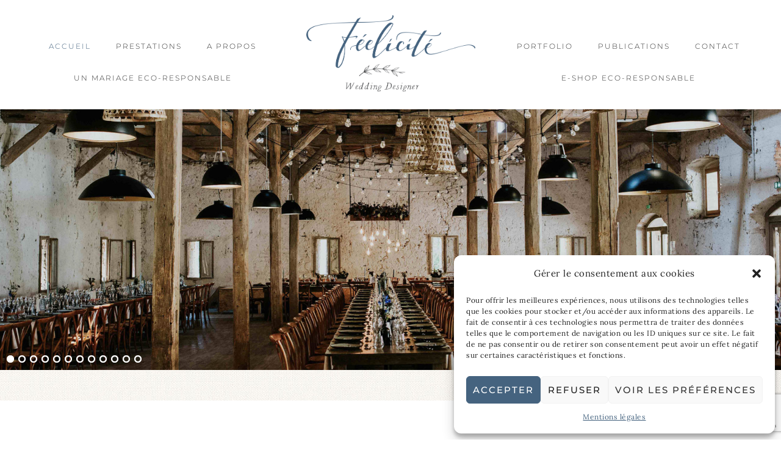

--- FILE ---
content_type: text/html; charset=UTF-8
request_url: https://www.feelicite.fr/
body_size: 17612
content:
<!DOCTYPE html>
<html lang="fr-FR">
<head >
<meta charset="UTF-8" />
<meta name="viewport" content="width=device-width, initial-scale=1" />
<meta name='robots' content='index, follow, max-image-preview:large, max-snippet:-1, max-video-preview:-1' />
	<style>img:is([sizes="auto" i], [sizes^="auto," i]) { contain-intrinsic-size: 3000px 1500px }</style>
	
<!-- Social Warfare v4.5.4 https://warfareplugins.com - BEGINNING OF OUTPUT -->
<style>
	@font-face {
		font-family: "sw-icon-font";
		src:url("https://www.feelicite.fr/wp-content/plugins/social-warfare/assets/fonts/sw-icon-font.eot?ver=4.5.4");
		src:url("https://www.feelicite.fr/wp-content/plugins/social-warfare/assets/fonts/sw-icon-font.eot?ver=4.5.4#iefix") format("embedded-opentype"),
		url("https://www.feelicite.fr/wp-content/plugins/social-warfare/assets/fonts/sw-icon-font.woff?ver=4.5.4") format("woff"),
		url("https://www.feelicite.fr/wp-content/plugins/social-warfare/assets/fonts/sw-icon-font.ttf?ver=4.5.4") format("truetype"),
		url("https://www.feelicite.fr/wp-content/plugins/social-warfare/assets/fonts/sw-icon-font.svg?ver=4.5.4#1445203416") format("svg");
		font-weight: normal;
		font-style: normal;
		font-display:block;
	}
</style>
<!-- Social Warfare v4.5.4 https://warfareplugins.com - END OF OUTPUT -->


	<!-- This site is optimized with the Yoast SEO plugin v24.2 - https://yoast.com/wordpress/plugins/seo/ -->
	<title>FéeLicité - Wedding Planner/ Designer eco-responsable</title><link rel="preload" data-rocket-preload as="image" href="https://www.feelicite.fr/wp-content/plugins/soliloquy-lite/assets/css/images/preloader.gif" fetchpriority="high">
	<meta name="description" content="FéeLicité, wedding planner &amp; wedding designer à Strasbourg. Décoration de mariage sur mesure, organisation de mariage, création de faire parts de mariage personnalisés." />
	<link rel="canonical" href="https://www.feelicite.fr/" />
	<link rel="next" href="https://www.feelicite.fr/page/2" />
	<meta property="og:locale" content="fr_FR" />
	<meta property="og:type" content="website" />
	<meta property="og:title" content="FéeLicité" />
	<meta property="og:description" content="FéeLicité, wedding planner &amp; wedding designer à Strasbourg. Décoration de mariage sur mesure, organisation de mariage, création de faire parts de mariage personnalisés." />
	<meta property="og:url" content="https://www.feelicite.fr/" />
	<meta property="og:site_name" content="FéeLicité" />
	<meta name="twitter:card" content="summary_large_image" />
	<script type="application/ld+json" class="yoast-schema-graph">{"@context":"https://schema.org","@graph":[{"@type":"CollectionPage","@id":"https://www.feelicite.fr/","url":"https://www.feelicite.fr/","name":"FéeLicité - Wedding Planner/ Designer eco-responsable","isPartOf":{"@id":"https://www.feelicite.fr/#website"},"description":"FéeLicité, wedding planner & wedding designer à Strasbourg. Décoration de mariage sur mesure, organisation de mariage, création de faire parts de mariage personnalisés.","breadcrumb":{"@id":"https://www.feelicite.fr/#breadcrumb"},"inLanguage":"fr-FR"},{"@type":"BreadcrumbList","@id":"https://www.feelicite.fr/#breadcrumb","itemListElement":[{"@type":"ListItem","position":1,"name":"Accueil"}]},{"@type":"WebSite","@id":"https://www.feelicite.fr/#website","url":"https://www.feelicite.fr/","name":"FéeLicité","description":"Wedding Planner/ Designer eco-responsable","potentialAction":[{"@type":"SearchAction","target":{"@type":"EntryPoint","urlTemplate":"https://www.feelicite.fr/?s={search_term_string}"},"query-input":{"@type":"PropertyValueSpecification","valueRequired":true,"valueName":"search_term_string"}}],"inLanguage":"fr-FR"}]}</script>
	<!-- / Yoast SEO plugin. -->


<link rel='dns-prefetch' href='//netdna.bootstrapcdn.com' />

<link rel='dns-prefetch' href='//code.ionicframework.com' />
<link rel='dns-prefetch' href='//www.googletagmanager.com' />

<link rel="alternate" type="application/rss+xml" title="FéeLicité &raquo; Flux" href="https://www.feelicite.fr/feed" />
<link rel="alternate" type="application/rss+xml" title="FéeLicité &raquo; Flux des commentaires" href="https://www.feelicite.fr/comments/feed" />
<link rel='stylesheet' id='social-warfare-block-css-css' href='https://www.feelicite.fr/wp-content/plugins/social-warfare/assets/js/post-editor/dist/blocks.style.build.css?ver=6.7.4' type='text/css' media='all' />
<link rel='stylesheet' id='sbi_styles-css' href='https://www.feelicite.fr/wp-content/plugins/instagram-feed/css/sbi-styles.min.css?ver=6.6.1' type='text/css' media='all' />
<link rel='stylesheet' id='refined-css' href='https://www.feelicite.fr/wp-content/themes/refined-pro/style.css?ver=1.0.1' type='text/css' media='all' />
<style id='refined-inline-css' type='text/css'>


		a,
		.genesis-nav-menu a:hover,
		.genesis-nav-menu .current-menu-item > a,
		.entry-title a:hover,
		.content #genesis-responsive-slider h2 a:hover,
		.single-post .entry-content h1,
		.page .entry-content h1,
		.single-post article h3,
		.page article h3,
		.single-post article h4,
		.page article h4,
		.menu-toggle:focus,
		.menu-toggle:hover,
		.sub-menu-toggle:focus,
		.sub-menu-toggle:hover {
			color: #45637f;
		}

		.woocommerce .woocommerce-message,
		.woocommerce .woocommerce-info {
			border-top-color: #45637f !important;
		}

		.woocommerce .woocommerce-message::before,
		.woocommerce .woocommerce-info::before,
		.woocommerce div.product p.price,
		.woocommerce div.product span.price,
		.woocommerce ul.products li.product .price,
		.woocommerce form .form-row .required,
		.front-page .icon {
			color: #45637f !important;
		}

		

		.home-slider-overlay .widget-title,
		.front-page .home-slider-overlay.widget-area h3 {
			color: #45637f !important;
		}

		

		.front-page-1 .widget-title,
		.front-page-2 .widget-title,
		.front-page-3 .widget-title,
		.front-page-4 .widget-title,
		.front-page-5 .widget-title,
		.blog.widget-area .widget-title,
		.front-page .widget-area h3,
		.site-inner .flexible-widgets .widget:first-child {
			color: #45637f !important;
		}

		

		button, input[type="button"]:hover,
		input[type="reset"]:hover,
		input[type="submit"]:hover,
		.button:hover,
		a.more-link:hover,
		.more-from-category a:hover,
		.site-wide-cta .enews-widget input[type="submit"],
		.announcement-widget .enews-widget input[type="submit"] {
			background-color: #45637f;
		}

		.woocommerce #respond input#submit:hover,
		.woocommerce a.button:hover,
		.woocommerce button.button:hover,
		.woocommerce input.button:hover,
		.woocommerce span.onsale {
			background-color: #45637f !important;
		}

		.nc_socialPanel.swp_d_fullColor .googlePlus,
		body .nc_socialPanel.swp_o_fullColor:hover .googlePlus,
		html body .nc_socialPanel.swp_i_fullColor .googlePlus:hover,
		.nc_socialPanel.swp_d_fullColor .twitter, body .nc_socialPanel.swp_o_fullColor:hover .twitter, html body .nc_socialPanel.swp_i_fullColor .twitter:hover,
		.nc_socialPanel.swp_d_fullColor .swp_fb, body .nc_socialPanel.swp_o_fullColor:hover .swp_fb, html body .nc_socialPanel.swp_i_fullColor .swp_fb:hover,
		.nc_socialPanel.swp_d_fullColor .linkedIn, body .nc_socialPanel.swp_o_fullColor:hover .linkedIn, html body .nc_socialPanel.swp_i_fullColor .linkedIn:hover,
		.nc_socialPanel.swp_d_fullColor .nc_pinterest, body .nc_socialPanel.swp_o_fullColor:hover .nc_pinterest, html body .nc_socialPanel.swp_i_fullColor .nc_pinterest:hover {
			background-color: #45637f !important;
		}

		

		button, input[type="button"]:hover,
		input[type="reset"]:hover,
		input[type="submit"]:hover,
		.button:hover,
		a.more-link:hover,
		.more-from-category a:hover,
		.site-wide-cta .enews-widget input[type="submit"],
		.announcement-widget .enews-widget input[type="submit"] {
			border-color: #45637f;
		}

		.woocommerce #respond input#submit:hover,
		.woocommerce a.button:hover,
		.woocommerce button.button:hover,
		.woocommerce input.button:hover {
			border-color: #45637f !important;
		}

		

		.site-footer,
		#flex-footer {
			background-color: #45637f;
		}

		
</style>
<style id='wp-emoji-styles-inline-css' type='text/css'>

	img.wp-smiley, img.emoji {
		display: inline !important;
		border: none !important;
		box-shadow: none !important;
		height: 1em !important;
		width: 1em !important;
		margin: 0 0.07em !important;
		vertical-align: -0.1em !important;
		background: none !important;
		padding: 0 !important;
	}
</style>
<link rel='stylesheet' id='wp-block-library-css' href='https://www.feelicite.fr/wp-includes/css/dist/block-library/style.min.css?ver=6.7.4' type='text/css' media='all' />
<style id='classic-theme-styles-inline-css' type='text/css'>
/*! This file is auto-generated */
.wp-block-button__link{color:#fff;background-color:#32373c;border-radius:9999px;box-shadow:none;text-decoration:none;padding:calc(.667em + 2px) calc(1.333em + 2px);font-size:1.125em}.wp-block-file__button{background:#32373c;color:#fff;text-decoration:none}
</style>
<style id='global-styles-inline-css' type='text/css'>
:root{--wp--preset--aspect-ratio--square: 1;--wp--preset--aspect-ratio--4-3: 4/3;--wp--preset--aspect-ratio--3-4: 3/4;--wp--preset--aspect-ratio--3-2: 3/2;--wp--preset--aspect-ratio--2-3: 2/3;--wp--preset--aspect-ratio--16-9: 16/9;--wp--preset--aspect-ratio--9-16: 9/16;--wp--preset--color--black: #000000;--wp--preset--color--cyan-bluish-gray: #abb8c3;--wp--preset--color--white: #ffffff;--wp--preset--color--pale-pink: #f78da7;--wp--preset--color--vivid-red: #cf2e2e;--wp--preset--color--luminous-vivid-orange: #ff6900;--wp--preset--color--luminous-vivid-amber: #fcb900;--wp--preset--color--light-green-cyan: #7bdcb5;--wp--preset--color--vivid-green-cyan: #00d084;--wp--preset--color--pale-cyan-blue: #8ed1fc;--wp--preset--color--vivid-cyan-blue: #0693e3;--wp--preset--color--vivid-purple: #9b51e0;--wp--preset--gradient--vivid-cyan-blue-to-vivid-purple: linear-gradient(135deg,rgba(6,147,227,1) 0%,rgb(155,81,224) 100%);--wp--preset--gradient--light-green-cyan-to-vivid-green-cyan: linear-gradient(135deg,rgb(122,220,180) 0%,rgb(0,208,130) 100%);--wp--preset--gradient--luminous-vivid-amber-to-luminous-vivid-orange: linear-gradient(135deg,rgba(252,185,0,1) 0%,rgba(255,105,0,1) 100%);--wp--preset--gradient--luminous-vivid-orange-to-vivid-red: linear-gradient(135deg,rgba(255,105,0,1) 0%,rgb(207,46,46) 100%);--wp--preset--gradient--very-light-gray-to-cyan-bluish-gray: linear-gradient(135deg,rgb(238,238,238) 0%,rgb(169,184,195) 100%);--wp--preset--gradient--cool-to-warm-spectrum: linear-gradient(135deg,rgb(74,234,220) 0%,rgb(151,120,209) 20%,rgb(207,42,186) 40%,rgb(238,44,130) 60%,rgb(251,105,98) 80%,rgb(254,248,76) 100%);--wp--preset--gradient--blush-light-purple: linear-gradient(135deg,rgb(255,206,236) 0%,rgb(152,150,240) 100%);--wp--preset--gradient--blush-bordeaux: linear-gradient(135deg,rgb(254,205,165) 0%,rgb(254,45,45) 50%,rgb(107,0,62) 100%);--wp--preset--gradient--luminous-dusk: linear-gradient(135deg,rgb(255,203,112) 0%,rgb(199,81,192) 50%,rgb(65,88,208) 100%);--wp--preset--gradient--pale-ocean: linear-gradient(135deg,rgb(255,245,203) 0%,rgb(182,227,212) 50%,rgb(51,167,181) 100%);--wp--preset--gradient--electric-grass: linear-gradient(135deg,rgb(202,248,128) 0%,rgb(113,206,126) 100%);--wp--preset--gradient--midnight: linear-gradient(135deg,rgb(2,3,129) 0%,rgb(40,116,252) 100%);--wp--preset--font-size--small: 13px;--wp--preset--font-size--medium: 20px;--wp--preset--font-size--large: 36px;--wp--preset--font-size--x-large: 42px;--wp--preset--spacing--20: 0.44rem;--wp--preset--spacing--30: 0.67rem;--wp--preset--spacing--40: 1rem;--wp--preset--spacing--50: 1.5rem;--wp--preset--spacing--60: 2.25rem;--wp--preset--spacing--70: 3.38rem;--wp--preset--spacing--80: 5.06rem;--wp--preset--shadow--natural: 6px 6px 9px rgba(0, 0, 0, 0.2);--wp--preset--shadow--deep: 12px 12px 50px rgba(0, 0, 0, 0.4);--wp--preset--shadow--sharp: 6px 6px 0px rgba(0, 0, 0, 0.2);--wp--preset--shadow--outlined: 6px 6px 0px -3px rgba(255, 255, 255, 1), 6px 6px rgba(0, 0, 0, 1);--wp--preset--shadow--crisp: 6px 6px 0px rgba(0, 0, 0, 1);}:where(.is-layout-flex){gap: 0.5em;}:where(.is-layout-grid){gap: 0.5em;}body .is-layout-flex{display: flex;}.is-layout-flex{flex-wrap: wrap;align-items: center;}.is-layout-flex > :is(*, div){margin: 0;}body .is-layout-grid{display: grid;}.is-layout-grid > :is(*, div){margin: 0;}:where(.wp-block-columns.is-layout-flex){gap: 2em;}:where(.wp-block-columns.is-layout-grid){gap: 2em;}:where(.wp-block-post-template.is-layout-flex){gap: 1.25em;}:where(.wp-block-post-template.is-layout-grid){gap: 1.25em;}.has-black-color{color: var(--wp--preset--color--black) !important;}.has-cyan-bluish-gray-color{color: var(--wp--preset--color--cyan-bluish-gray) !important;}.has-white-color{color: var(--wp--preset--color--white) !important;}.has-pale-pink-color{color: var(--wp--preset--color--pale-pink) !important;}.has-vivid-red-color{color: var(--wp--preset--color--vivid-red) !important;}.has-luminous-vivid-orange-color{color: var(--wp--preset--color--luminous-vivid-orange) !important;}.has-luminous-vivid-amber-color{color: var(--wp--preset--color--luminous-vivid-amber) !important;}.has-light-green-cyan-color{color: var(--wp--preset--color--light-green-cyan) !important;}.has-vivid-green-cyan-color{color: var(--wp--preset--color--vivid-green-cyan) !important;}.has-pale-cyan-blue-color{color: var(--wp--preset--color--pale-cyan-blue) !important;}.has-vivid-cyan-blue-color{color: var(--wp--preset--color--vivid-cyan-blue) !important;}.has-vivid-purple-color{color: var(--wp--preset--color--vivid-purple) !important;}.has-black-background-color{background-color: var(--wp--preset--color--black) !important;}.has-cyan-bluish-gray-background-color{background-color: var(--wp--preset--color--cyan-bluish-gray) !important;}.has-white-background-color{background-color: var(--wp--preset--color--white) !important;}.has-pale-pink-background-color{background-color: var(--wp--preset--color--pale-pink) !important;}.has-vivid-red-background-color{background-color: var(--wp--preset--color--vivid-red) !important;}.has-luminous-vivid-orange-background-color{background-color: var(--wp--preset--color--luminous-vivid-orange) !important;}.has-luminous-vivid-amber-background-color{background-color: var(--wp--preset--color--luminous-vivid-amber) !important;}.has-light-green-cyan-background-color{background-color: var(--wp--preset--color--light-green-cyan) !important;}.has-vivid-green-cyan-background-color{background-color: var(--wp--preset--color--vivid-green-cyan) !important;}.has-pale-cyan-blue-background-color{background-color: var(--wp--preset--color--pale-cyan-blue) !important;}.has-vivid-cyan-blue-background-color{background-color: var(--wp--preset--color--vivid-cyan-blue) !important;}.has-vivid-purple-background-color{background-color: var(--wp--preset--color--vivid-purple) !important;}.has-black-border-color{border-color: var(--wp--preset--color--black) !important;}.has-cyan-bluish-gray-border-color{border-color: var(--wp--preset--color--cyan-bluish-gray) !important;}.has-white-border-color{border-color: var(--wp--preset--color--white) !important;}.has-pale-pink-border-color{border-color: var(--wp--preset--color--pale-pink) !important;}.has-vivid-red-border-color{border-color: var(--wp--preset--color--vivid-red) !important;}.has-luminous-vivid-orange-border-color{border-color: var(--wp--preset--color--luminous-vivid-orange) !important;}.has-luminous-vivid-amber-border-color{border-color: var(--wp--preset--color--luminous-vivid-amber) !important;}.has-light-green-cyan-border-color{border-color: var(--wp--preset--color--light-green-cyan) !important;}.has-vivid-green-cyan-border-color{border-color: var(--wp--preset--color--vivid-green-cyan) !important;}.has-pale-cyan-blue-border-color{border-color: var(--wp--preset--color--pale-cyan-blue) !important;}.has-vivid-cyan-blue-border-color{border-color: var(--wp--preset--color--vivid-cyan-blue) !important;}.has-vivid-purple-border-color{border-color: var(--wp--preset--color--vivid-purple) !important;}.has-vivid-cyan-blue-to-vivid-purple-gradient-background{background: var(--wp--preset--gradient--vivid-cyan-blue-to-vivid-purple) !important;}.has-light-green-cyan-to-vivid-green-cyan-gradient-background{background: var(--wp--preset--gradient--light-green-cyan-to-vivid-green-cyan) !important;}.has-luminous-vivid-amber-to-luminous-vivid-orange-gradient-background{background: var(--wp--preset--gradient--luminous-vivid-amber-to-luminous-vivid-orange) !important;}.has-luminous-vivid-orange-to-vivid-red-gradient-background{background: var(--wp--preset--gradient--luminous-vivid-orange-to-vivid-red) !important;}.has-very-light-gray-to-cyan-bluish-gray-gradient-background{background: var(--wp--preset--gradient--very-light-gray-to-cyan-bluish-gray) !important;}.has-cool-to-warm-spectrum-gradient-background{background: var(--wp--preset--gradient--cool-to-warm-spectrum) !important;}.has-blush-light-purple-gradient-background{background: var(--wp--preset--gradient--blush-light-purple) !important;}.has-blush-bordeaux-gradient-background{background: var(--wp--preset--gradient--blush-bordeaux) !important;}.has-luminous-dusk-gradient-background{background: var(--wp--preset--gradient--luminous-dusk) !important;}.has-pale-ocean-gradient-background{background: var(--wp--preset--gradient--pale-ocean) !important;}.has-electric-grass-gradient-background{background: var(--wp--preset--gradient--electric-grass) !important;}.has-midnight-gradient-background{background: var(--wp--preset--gradient--midnight) !important;}.has-small-font-size{font-size: var(--wp--preset--font-size--small) !important;}.has-medium-font-size{font-size: var(--wp--preset--font-size--medium) !important;}.has-large-font-size{font-size: var(--wp--preset--font-size--large) !important;}.has-x-large-font-size{font-size: var(--wp--preset--font-size--x-large) !important;}
:where(.wp-block-post-template.is-layout-flex){gap: 1.25em;}:where(.wp-block-post-template.is-layout-grid){gap: 1.25em;}
:where(.wp-block-columns.is-layout-flex){gap: 2em;}:where(.wp-block-columns.is-layout-grid){gap: 2em;}
:root :where(.wp-block-pullquote){font-size: 1.5em;line-height: 1.6;}
</style>
<link rel='stylesheet' id='cmplz-general-css' href='https://www.feelicite.fr/wp-content/plugins/complianz-gdpr/assets/css/cookieblocker.min.css?ver=1736432854' type='text/css' media='all' />
<link rel='stylesheet' id='social_warfare-css' href='https://www.feelicite.fr/wp-content/plugins/social-warfare/assets/css/style.min.css?ver=4.5.4' type='text/css' media='all' />
<link rel='stylesheet' id='testimonial-rotator-style-css' href='https://www.feelicite.fr/wp-content/plugins/testimonial-rotator/testimonial-rotator-style.css?ver=6.7.4' type='text/css' media='all' />
<link rel='stylesheet' id='font-awesome-css' href='//netdna.bootstrapcdn.com/font-awesome/latest/css/font-awesome.min.css?ver=6.7.4' type='text/css' media='all' />
<link rel='stylesheet' id='google-font-css' href='//www.feelicite.fr/wp-content/uploads/omgf/google-font/google-font.css?ver=1669210184' type='text/css' media='all' />
<link rel='stylesheet' id='ionicons-css' href='//code.ionicframework.com/ionicons/2.0.1/css/ionicons.min.css?ver=1.0.1' type='text/css' media='all' />
<link rel='stylesheet' id='dashicons-css' href='https://www.feelicite.fr/wp-includes/css/dashicons.min.css?ver=6.7.4' type='text/css' media='all' />
<link rel='stylesheet' id='simple-social-icons-font-css' href='https://www.feelicite.fr/wp-content/plugins/simple-social-icons/css/style.css?ver=3.0.2' type='text/css' media='all' />
<link rel='stylesheet' id='refined-front-styles-css' href='https://www.feelicite.fr/wp-content/themes/refined-pro/style-front.css?ver=1.0.1' type='text/css' media='all' />
<script type="text/javascript" src="https://www.feelicite.fr/wp-includes/js/jquery/jquery.min.js?ver=3.7.1" id="jquery-core-js"></script>
<script type="text/javascript" src="https://www.feelicite.fr/wp-includes/js/jquery/jquery-migrate.min.js?ver=3.4.1" id="jquery-migrate-js"></script>
<script type="text/javascript" src="https://www.feelicite.fr/wp-content/plugins/testimonial-rotator/js/jquery.cycletwo.js?ver=6.7.4" id="cycletwo-js"></script>
<script type="text/javascript" src="https://www.feelicite.fr/wp-content/plugins/testimonial-rotator/js/jquery.cycletwo.addons.js?ver=6.7.4" id="cycletwo-addons-js"></script>
<script type="text/javascript" src="https://www.feelicite.fr/wp-content/themes/refined-pro/js/global.js?ver=1.0.0" id="refined-global-script-js"></script>
<link rel="https://api.w.org/" href="https://www.feelicite.fr/wp-json/" /><link rel="EditURI" type="application/rsd+xml" title="RSD" href="https://www.feelicite.fr/xmlrpc.php?rsd" />
<meta name="generator" content="WordPress 6.7.4" />
<meta name="generator" content="Site Kit by Google 1.144.0" /><script type="text/javascript">
(function(url){
	if(/(?:Chrome\/26\.0\.1410\.63 Safari\/537\.31|WordfenceTestMonBot)/.test(navigator.userAgent)){ return; }
	var addEvent = function(evt, handler) {
		if (window.addEventListener) {
			document.addEventListener(evt, handler, false);
		} else if (window.attachEvent) {
			document.attachEvent('on' + evt, handler);
		}
	};
	var removeEvent = function(evt, handler) {
		if (window.removeEventListener) {
			document.removeEventListener(evt, handler, false);
		} else if (window.detachEvent) {
			document.detachEvent('on' + evt, handler);
		}
	};
	var evts = 'contextmenu dblclick drag dragend dragenter dragleave dragover dragstart drop keydown keypress keyup mousedown mousemove mouseout mouseover mouseup mousewheel scroll'.split(' ');
	var logHuman = function() {
		if (window.wfLogHumanRan) { return; }
		window.wfLogHumanRan = true;
		var wfscr = document.createElement('script');
		wfscr.type = 'text/javascript';
		wfscr.async = true;
		wfscr.src = url + '&r=' + Math.random();
		(document.getElementsByTagName('head')[0]||document.getElementsByTagName('body')[0]).appendChild(wfscr);
		for (var i = 0; i < evts.length; i++) {
			removeEvent(evts[i], logHuman);
		}
	};
	for (var i = 0; i < evts.length; i++) {
		addEvent(evts[i], logHuman);
	}
})('//www.feelicite.fr/?wordfence_lh=1&hid=B4F034C821F8F279CD04BEB3663D2547');
</script>			<style>.cmplz-hidden {
					display: none !important;
				}</style>			<style type="text/css" media="screen">
				/**
				 * Plugin Name: Subtitles
				 * Plugin URI: http://wordpress.org/plugins/subtitles/
				 * Description: Easily add subtitles into your WordPress posts, pages, custom post types, and themes.
				 * Author: We Cobble
				 * Author URI: https://wecobble.com/
				 * Version: 2.2.0
				 * License: GNU General Public License v2 or later
				 * License URI: http://www.gnu.org/licenses/gpl-2.0.html
				 */

				/**
				 * Be explicit about this styling only applying to spans,
				 * since that's the default markup that's returned by
				 * Subtitles. If a developer overrides the default subtitles
				 * markup with another element or class, we don't want to stomp
				 * on that.
				 *
				 * @since 1.0.0
				 */
				span.entry-subtitle {
					display: block; /* Put subtitles on their own line by default. */
					font-size: 0.53333333333333em; /* Sensible scaling. It's assumed that post titles will be wrapped in heading tags. */
				}
				/**
				 * If subtitles are shown in comment areas, we'll hide them by default.
				 *
				 * @since 1.0.5
				 */
				#comments .comments-title span.entry-subtitle {
					display: none;
				}
			</style><link rel="icon" href="https://www.feelicite.fr/wp-content/themes/refined-pro/images/favicon.ico" />
<link rel="pingback" href="https://www.feelicite.fr/xmlrpc.php" />
<style type="text/css">.site-title a { background: url(https://www.feelicite.fr/wp-content/uploads/2017/10/feelicite-wedding-designer-strasbourg.png) no-repeat !important; }</style>
<style type="text/css">.broken_link, a.broken_link {
	text-decoration: line-through;
}</style><style type="text/css" id="custom-background-css">
body.custom-background { background-color: #ffffff; background-image: url("https://www.feelicite.fr/wp-content/themes/refined-pro/images/bg.jpg"); background-position: left top; background-size: auto; background-repeat: repeat; background-attachment: scroll; }
</style>
	<meta name="generator" content="WP Rocket 3.17.4" data-wpr-features="wpr_oci wpr_desktop wpr_preload_links" /></head>
<body data-cmplz=1 class="home blog custom-background custom-header header-image header-full-width full-width-content genesis-breadcrumbs-hidden front-page"><div class="site-container"><header class="site-header"><div class="wrap"><nav class="nav-header-left"><ul id="menu-menu-gauche" class="menu genesis-nav-menu"><li id="menu-item-465" class="menu-item menu-item-type-custom menu-item-object-custom current-menu-item current_page_item menu-item-home menu-item-465"><a href="https://www.feelicite.fr/" aria-current="page"><span >Accueil</span></a></li>
<li id="menu-item-460" class="menu-item menu-item-type-post_type menu-item-object-page menu-item-has-children menu-item-460"><a href="https://www.feelicite.fr/prestations-mariage-strasbourg.php"><span >Prestations</span></a>
<ul class="sub-menu">
	<li id="menu-item-1171" class="menu-item menu-item-type-post_type menu-item-object-page menu-item-1171"><a href="https://www.feelicite.fr/prestations-mariage-strasbourg/wedding-design-decoration.php"><span >Wedding Design/ Décoration de mariage</span></a></li>
	<li id="menu-item-1170" class="menu-item menu-item-type-post_type menu-item-object-page menu-item-1170"><a href="https://www.feelicite.fr/prestations-mariage-strasbourg/wedding-planner-organisation-de-mariage.php"><span >Wedding planner/ organisation de mariage</span></a></li>
	<li id="menu-item-1169" class="menu-item menu-item-type-post_type menu-item-object-page menu-item-1169"><a href="https://www.feelicite.fr/prestations-mariage-strasbourg/prestations-mariage-a-carte.php"><span >Prestations mariage à la carte</span></a></li>
	<li id="menu-item-1166" class="menu-item menu-item-type-post_type menu-item-object-page menu-item-1166"><a href="https://www.feelicite.fr/prestations-mariage-strasbourg/location-de-decoration-de-mariage.php"><span >Location de décoration de Mariage</span></a></li>
	<li id="menu-item-1168" class="menu-item menu-item-type-post_type menu-item-object-page menu-item-1168"><a href="https://www.feelicite.fr/prestations-mariage-strasbourg/coaching-atelier-diy.php"><span >Coaching et ateliers Bohèmes</span></a></li>
	<li id="menu-item-1167" class="menu-item menu-item-type-post_type menu-item-object-page menu-item-1167"><a href="https://www.feelicite.fr/prestations-mariage-strasbourg/les-ateliers-bohemes.php"><span >Stylisme pour les professionnels</span></a></li>
</ul>
</li>
<li id="menu-item-1044" class="menu-item menu-item-type-post_type menu-item-object-page menu-item-1044"><a href="https://www.feelicite.fr/wedding-designer-planner-eco-responsable-alsace.php"><span >A propos</span></a></li>
<li id="menu-item-2382" class="menu-item menu-item-type-post_type menu-item-object-page menu-item-2382"><a href="https://www.feelicite.fr/mariage-eco-responsable.php"><span >Un mariage eco-responsable</span></a></li>
</ul></nav><nav class="nav-header-right"><ul id="menu-menu-droite" class="menu genesis-nav-menu"><li id="menu-item-578" class="menu-item menu-item-type-post_type menu-item-object-page menu-item-578"><a href="https://www.feelicite.fr/realisations-decoration-mariage-strasbourg.php"><span >Portfolio</span></a></li>
<li id="menu-item-1049" class="menu-item menu-item-type-post_type menu-item-object-page menu-item-1049"><a href="https://www.feelicite.fr/publications-mariage.php"><span >Publications</span></a></li>
<li id="menu-item-462" class="menu-item menu-item-type-post_type menu-item-object-page menu-item-462"><a href="https://www.feelicite.fr/contact.php"><span >Contact</span></a></li>
<li id="menu-item-2377" class="menu-item menu-item-type-custom menu-item-object-custom menu-item-2377"><a href="https://atelier-eco.com/"><span >E-shop eco-responsable</span></a></li>
</ul></nav><div class="title-area"><h1 class="site-title"><a href="https://www.feelicite.fr/">FéeLicité</a></h1></div></div></header><div class="home-slider-container"><div class="home-slider"><div aria-live="polite" id="soliloquy-container-415" class="soliloquy-container soliloquy-transition-fade  soliloquy-theme-classic" style="max-width:2400px;max-height:800px;"><ul id="soliloquy-415" class="soliloquy-slider soliloquy-slides soliloquy-wrap soliloquy-clear"><li aria-hidden="true" class="soliloquy-item soliloquy-item-1 soliloquy-image-slide" draggable="false" style="list-style:none"><img id="soliloquy-image-1995" class="soliloquy-image soliloquy-image-1" src="https://www.feelicite.fr/wp-content/uploads/2019/12/3-salle-24-3-1-2400x800_c.jpg" alt="mariage folk grange Morimont" data-no-lazy="1"  /></li><li aria-hidden="true" class="soliloquy-item soliloquy-item-2 soliloquy-image-slide" draggable="false" style="list-style:none"><img id="soliloquy-image-2392" class="soliloquy-image soliloquy-image-2" src="https://www.feelicite.fr/wp-content/uploads/2022/03/slide-show-mariage-boheme-Clos-de-Lorraine-2400x800_c.jpg" alt="déco salle mariage bohème clos de lorraine" data-no-lazy="1"  /></li><li aria-hidden="true" class="soliloquy-item soliloquy-item-3 soliloquy-image-slide" draggable="false" style="list-style:none"><img id="soliloquy-image-2397" class="soliloquy-image soliloquy-image-3" src="https://www.feelicite.fr/wp-content/uploads/2022/03/slide-show-mariage-eco-responsable-villa-Sturm-2400x800_c.jpg" alt="déco de table villa Sturm" data-no-lazy="1"  /></li><li aria-hidden="true" class="soliloquy-item soliloquy-item-4 soliloquy-image-slide" draggable="false" style="list-style:none"><img id="soliloquy-image-2396" class="soliloquy-image soliloquy-image-4" src="https://www.feelicite.fr/wp-content/uploads/2022/03/slide-show-mariage-eco-responsable-reunion-2400x800_c.jpg" alt="plaine des sables cérémonie mariage La Réunion" data-no-lazy="1"  /></li><li aria-hidden="true" class="soliloquy-item soliloquy-item-5 soliloquy-image-slide" draggable="false" style="list-style:none"><img id="soliloquy-image-2387" class="soliloquy-image soliloquy-image-5" src="https://www.feelicite.fr/wp-content/uploads/2022/03/slide-show-12-2400x800_c.jpg" alt="mariage indus la Drille au bord de l&#039;eau" data-no-lazy="1"  /></li><li aria-hidden="true" class="soliloquy-item soliloquy-item-6 soliloquy-image-slide" draggable="false" style="list-style:none"><img id="soliloquy-image-2398" class="soliloquy-image soliloquy-image-6" src="https://www.feelicite.fr/wp-content/uploads/2022/03/slide-show-mariage-rose-Barbirey-2400x800_c.jpg" alt="salle mariage chateau de Barbirey" data-no-lazy="1"  /></li><li aria-hidden="true" class="soliloquy-item soliloquy-item-7 soliloquy-image-slide" draggable="false" style="list-style:none"><img id="soliloquy-image-2389" class="soliloquy-image soliloquy-image-7" src="https://www.feelicite.fr/wp-content/uploads/2022/03/slide-show-deco-moderne-clos-de-lorraine-2400x800_c.jpg" alt="déco mariage bohème clos de lorraine" data-no-lazy="1"  /></li><li aria-hidden="true" class="soliloquy-item soliloquy-item-8 soliloquy-image-slide" draggable="false" style="list-style:none"><img id="soliloquy-image-2388" class="soliloquy-image soliloquy-image-8" src="https://www.feelicite.fr/wp-content/uploads/2022/03/slide-show-deco-mariage-a-la-Reunion-2400x800_c.jpg" alt="déco de table mariage eco responsable La Réunion" data-no-lazy="1"  /></li><li aria-hidden="true" class="soliloquy-item soliloquy-item-9 soliloquy-image-slide" draggable="false" style="list-style:none"><img id="soliloquy-image-2395" class="soliloquy-image soliloquy-image-9" src="https://www.feelicite.fr/wp-content/uploads/2022/03/slide-show-mariage-eco-responsable-Morimont-2400x800_c.jpg" alt="mariage éco responsable outdoor Morimont" data-no-lazy="1"  /></li><li aria-hidden="true" class="soliloquy-item soliloquy-item-10 soliloquy-image-slide" draggable="false" style="list-style:none"><img id="soliloquy-image-1513" class="soliloquy-image soliloquy-image-10" src="https://www.feelicite.fr/wp-content/uploads/2018/08/photosite4.jpg" alt="un elopement boho en Alsace" data-no-lazy="1"  /></li><li aria-hidden="true" class="soliloquy-item soliloquy-item-11 soliloquy-image-slide" draggable="false" style="list-style:none"><img id="soliloquy-image-1996" class="soliloquy-image soliloquy-image-11" src="https://www.feelicite.fr/wp-content/uploads/2019/12/AudreyetLucas-134-3-1-2400x800_c.jpg" alt="mariage liège terracotta au Clos de Lorraine" data-no-lazy="1"  /></li><li aria-hidden="true" class="soliloquy-item soliloquy-item-12 soliloquy-image-slide" draggable="false" style="list-style:none"><img id="soliloquy-image-1999" class="soliloquy-image soliloquy-image-12" src="https://www.feelicite.fr/wp-content/uploads/2019/12/slideshow-9-1-2400x800_c.jpg" alt="mariage terrazzo saint loup" data-no-lazy="1"  /></li></ul></div><noscript><style type="text/css">#soliloquy-container-415{opacity:1}</style></noscript></div><div class="site-inner"><div id="front-page-1" class="front-page-1"><div class="wrap"><div class="flexible-widgets widget-area fadeup-effect widget-thirds"><section id="text-10" class="widget widget_text"><div class="widget-wrap">			<div class="textwidget"><h1>FéeLicité, Wedding Designer et Wedding Planner Eco-Friendly à Strasbourg</h1>
<h2>Wedding planner, event designer, décoratrice et créatrice d&rsquo;ambiance, FéeLicité orchestre vos événements heureux en Alsace, Lorraine, dans la région Grand Est ou ailleurs !</h2>
<p>Féelicité est une agence spécialisée dans l’organisation de mariage et le wedding design.</p>
<p>Nous sillonnons dans toute la France au gré des envies de nos amoureux pour créer sur mesure des jolis jours à leur image.</p>
<p>Côté organisation, nous dénichons le lieu de vos rêves, nous sélectionnons des prestataires de talent pour concrétiser toutes vos envies. Toujours en quête de nouvelles idées, nous ne laissons rien au hasard pour concevoir un mariage unique et authentique.</p>
<p>Côté design, Mélanie, accros aux petits détails, imagine chaque élément de votre ambiance avec soin et crée de ses mains les petits plus qui feront toute la différence le jour J. Créative dans l’âme, elle aime écumer les brocantes, travailler les matières délicates, jouer sur les textures, mélanger les inspirations, créer des univers poétiques en se laissant porter par les belles histoires qu’elle a la chance de mettre en scène.</p>
<p>Ayant une démarche éthique depuis nos débuts, nous souhaitons aujourd’hui aller plus loin dans notre engagement en vous proposant d’organiser des mariages éco-responsables ! Organiser un joli mariage tout en prenant soin de la nature, c&rsquo;est possible !</p>
</div>
		</div></section>
<section id="featured-post-2" class="widget featured-content featuredpost"><div class="widget-wrap"><article class="post-2859 post type-post status-publish format-standard has-post-thumbnail category-mariage category-realisations entry" aria-label="Un mariage Pride et celtique en Alsace"><a href="https://www.feelicite.fr/mariage-pride-et-celtique-alsace.php" class="alignnone" aria-hidden="true" tabindex="-1"><img width="400" height="400" src="https://www.feelicite.fr/wp-content/uploads/2025/01/mariage-pride-celtique-alsace-4-400x400.jpg" class="entry-image attachment-post" alt="décoration mariage pride celtique orangerie du manoir" decoding="async" loading="lazy" srcset="https://www.feelicite.fr/wp-content/uploads/2025/01/mariage-pride-celtique-alsace-4-400x400.jpg 400w, https://www.feelicite.fr/wp-content/uploads/2025/01/mariage-pride-celtique-alsace-4-150x150.jpg 150w" sizes="auto, (max-width: 400px) 100vw, 400px" /></a><header class="entry-header"><h2 class="entry-title"><a href="https://www.feelicite.fr/mariage-pride-et-celtique-alsace.php">Un mariage Pride et celtique en Alsace</a></h2></header></article></div></section>
<section id="featured-post-7" class="widget featured-content featuredpost"><div class="widget-wrap"><article class="post-2840 post type-post status-publish format-standard has-post-thumbnail category-mariage category-realisations entry" aria-label="Un mariage sauge et orangé au Château de Thanvillé"><a href="https://www.feelicite.fr/un-mariage-sauge-et-orange-chateau-thanville.php" class="alignnone" aria-hidden="true" tabindex="-1"><img width="400" height="400" src="https://www.feelicite.fr/wp-content/uploads/2025/01/mariage-sauge-orange-chateau-thanville-6-400x400.jpg" class="entry-image attachment-post" alt="décoration salle mariage sauge orange château Thanvillé" decoding="async" loading="lazy" srcset="https://www.feelicite.fr/wp-content/uploads/2025/01/mariage-sauge-orange-chateau-thanville-6-400x400.jpg 400w, https://www.feelicite.fr/wp-content/uploads/2025/01/mariage-sauge-orange-chateau-thanville-6-150x150.jpg 150w" sizes="auto, (max-width: 400px) 100vw, 400px" /></a><header class="entry-header"><h2 class="entry-title"><a href="https://www.feelicite.fr/un-mariage-sauge-et-orange-chateau-thanville.php">Un mariage sauge et orangé au Château de Thanvillé</a></h2></header></article></div></section>
<section id="featured-post-3" class="widget featured-content featuredpost"><div class="widget-wrap"><article class="post-2915 post type-post status-publish format-standard has-post-thumbnail category-mariage category-realisations entry" aria-label="Un mariage irisé à l&rsquo;Orangerie du Manoir"><a href="https://www.feelicite.fr/un-mariage-irise-a-lorangerie-du-manoir.php" class="alignnone" aria-hidden="true" tabindex="-1"><img width="400" height="400" src="https://www.feelicite.fr/wp-content/uploads/2025/01/mariage-irise-orangerie-du-manoir-1-400x400.jpg" class="entry-image attachment-post" alt="Mariage irisé Orangerie du Manoir table" decoding="async" loading="lazy" srcset="https://www.feelicite.fr/wp-content/uploads/2025/01/mariage-irise-orangerie-du-manoir-1-400x400.jpg 400w, https://www.feelicite.fr/wp-content/uploads/2025/01/mariage-irise-orangerie-du-manoir-1-150x150.jpg 150w" sizes="auto, (max-width: 400px) 100vw, 400px" /></a><header class="entry-header"><h2 class="entry-title"><a href="https://www.feelicite.fr/un-mariage-irise-a-lorangerie-du-manoir.php">Un mariage irisé à l&rsquo;Orangerie du Manoir</a></h2></header></article></div></section>
<section id="featured-post-5" class="widget featured-content featuredpost"><div class="widget-wrap"><article class="post-2856 post type-post status-publish format-standard has-post-thumbnail category-mariage category-realisations entry" aria-label="Un mariage anglais à l&rsquo;Orangerie du Manoir"><a href="https://www.feelicite.fr/un-mariage-anglais-colore-a-lorangerie-du-manoir.php" class="alignnone" aria-hidden="true" tabindex="-1"><img width="400" height="400" src="https://www.feelicite.fr/wp-content/uploads/2025/01/mariage-anglais-colore-orangerie-manoir-couverture-400x400.jpg" class="entry-image attachment-post" alt="tables mariage anglais coloré orangerie du manoir" decoding="async" loading="lazy" srcset="https://www.feelicite.fr/wp-content/uploads/2025/01/mariage-anglais-colore-orangerie-manoir-couverture-400x400.jpg 400w, https://www.feelicite.fr/wp-content/uploads/2025/01/mariage-anglais-colore-orangerie-manoir-couverture-150x150.jpg 150w" sizes="auto, (max-width: 400px) 100vw, 400px" /></a><header class="entry-header"><h2 class="entry-title"><a href="https://www.feelicite.fr/un-mariage-anglais-colore-a-lorangerie-du-manoir.php">Un mariage anglais à l&rsquo;Orangerie du Manoir</a></h2></header></article></div></section>
<section id="featured-post-6" class="widget featured-content featuredpost"><div class="widget-wrap"><article class="post-2801 post type-post status-publish format-standard has-post-thumbnail category-mariage category-realisations entry" aria-label="Un mariage dans un camaïeu de vert à la Drille"><a href="https://www.feelicite.fr/un-mariage-dans-un-camaieu-de-vert.php" class="alignnone" aria-hidden="true" tabindex="-1"><img width="400" height="400" src="https://www.feelicite.fr/wp-content/uploads/2024/11/mariage-camaieu-vert-drille-16-400x400.jpg" class="entry-image attachment-post" alt="salle la drille au bord de l&#039;eau" decoding="async" loading="lazy" srcset="https://www.feelicite.fr/wp-content/uploads/2024/11/mariage-camaieu-vert-drille-16-400x400.jpg 400w, https://www.feelicite.fr/wp-content/uploads/2024/11/mariage-camaieu-vert-drille-16-150x150.jpg 150w" sizes="auto, (max-width: 400px) 100vw, 400px" /></a><header class="entry-header"><h2 class="entry-title"><a href="https://www.feelicite.fr/un-mariage-dans-un-camaieu-de-vert.php">Un mariage dans un camaïeu de vert à la Drille</a></h2></header></article></div></section>
<section id="featured-post-4" class="widget featured-content featuredpost"><div class="widget-wrap"><article class="post-2769 post type-post status-publish format-standard has-post-thumbnail category-mariage category-realisations entry" aria-label="Un mariage acidulé à l&rsquo;Orangerie du Manoir"><a href="https://www.feelicite.fr/un-mariage-acidule-a-lorangerie-du-manoir.php" class="alignnone" aria-hidden="true" tabindex="-1"><img width="400" height="400" src="https://www.feelicite.fr/wp-content/uploads/2024/11/mariage-acidule-orangerie-manoir-14-400x400.jpg" class="entry-image attachment-post" alt="table d&#039;honneur mariage acidulé orangerie du manoir" decoding="async" loading="lazy" srcset="https://www.feelicite.fr/wp-content/uploads/2024/11/mariage-acidule-orangerie-manoir-14-400x400.jpg 400w, https://www.feelicite.fr/wp-content/uploads/2024/11/mariage-acidule-orangerie-manoir-14-150x150.jpg 150w" sizes="auto, (max-width: 400px) 100vw, 400px" /></a><header class="entry-header"><h2 class="entry-title"><a href="https://www.feelicite.fr/un-mariage-acidule-a-lorangerie-du-manoir.php">Un mariage acidulé à l&rsquo;Orangerie du Manoir</a></h2></header></article></div></section>
</div></div></div><div id="front-page-2" class="front-page-2"><div class="wrap"><div class="flexible-widgets widget-area fadeup-effect widget-thirds"><section id="text-9" class="widget widget_text"><div class="widget-wrap"><h4 class="widget-title widgettitle">Nos prestations</h4>
			<div class="textwidget"></div>
		</div></section>
<section id="text-6" class="widget widget_text"><div class="widget-wrap">			<div class="textwidget"><p>&nbsp;</p>
<h4>Décoration de mariage<br />
Wedding Design</h4>
<p>Votre décoration de mariage sur mesure, fait-main et personnalisée !</p>
<p><a class="button" href="https://www.feelicite.fr/prestations-mariage-strasbourg/wedding-design-decoration.php">En savoir plus</a></p>
</div>
		</div></section>
<section id="text-8" class="widget widget_text"><div class="widget-wrap">			<div class="textwidget"><p>&nbsp;</p>
<h4>Organisation mariage<br />
Wedding Planning</h4>
<p>Découvrez nos différentes formules d&rsquo;organisation de mariage.</p>
<p><a class="button" href="https://www.feelicite.fr/prestations-mariage-strasbourg/wedding-planner-organisation-de-mariage.php">En savoir plus</a></p>
</div>
		</div></section>
<section id="text-7" class="widget widget_text"><div class="widget-wrap">			<div class="textwidget"><p>&nbsp;</p>
<h4>Consulting<br />
&amp; ateliers créatifs</h4>
<p>Consulting et ateliers DIY, loisirs créatifs : conseils et tutoriels personnalisés</p>
<p><a class="button" href="https://www.feelicite.fr/prestations-mariage-strasbourg/coaching-atelier-diy.php">En savoir plus</a></p>
</div>
		</div></section>
</div></div></div><div id="front-page-3" class="front-page-3"><div class="wrap"><div class="flexible-widgets widget-area fadeup-effect widget-full"><section id="text-20" class="widget widget_text"><div class="widget-wrap"><h4 class="widget-title widgettitle">Publications</h4>
			<div class="textwidget"><div class="one-sixth first"><a href="https://greenweddingshoes.com/helene-and-jey-real-elopement-in-alsace-france/" target="_blank" rel="noopener"><img fetchpriority="high" decoding="async" class="aligncenter size-full wp-image-1462" src="https://www.feelicite.fr/wp-content/uploads/2018/06/gws-logo.png" alt="blog green wedding shoes" width="520" height="327" /></a></div>
<div class="one-sixth"><a href="https://www.lamarieeauxpiedsnus.com/vrai-mariage/mariage-morimont-alsace" target="_blank" rel="noopener"><img decoding="async" class="aligncenter wp-image-951" src="https://www.feelicite.fr/wp-content/uploads/2017/09/PUBLIE-SUR-LMAPN-250px.png" alt="Publié sur La mariée aux pieds nus" width="200" height="200" srcset="https://www.feelicite.fr/wp-content/uploads/2017/09/PUBLIE-SUR-LMAPN-250px.png 250w, https://www.feelicite.fr/wp-content/uploads/2017/09/PUBLIE-SUR-LMAPN-250px-150x150.png 150w" sizes="(max-width: 200px) 100vw, 200px" /></a></div>
<div class="one-sixth"><a href="http://www.unbeaujour.fr/blog-mariage/une-decoration-de-mariage-bleue-et-boheme/" target="_blank" rel="noopener"><img decoding="async" class="aligncenter wp-image-953" src="https://www.feelicite.fr/wp-content/uploads/2017/09/the-ceremonie-un-beau-jour.jpg" alt="Publié sur Un Beau Jour" width="229" height="200" /></a></div>
<div class="one-sixth"><a href="https://www.rockmywedding.co.uk/coline-felix/" target="_blank" rel="noopener"><img decoding="async" class="aligncenter size-full wp-image-1469" src="https://www.feelicite.fr/wp-content/uploads/2018/06/rock-my-wedding.png" alt="Featured on Rock my wedding" width="240" height="240" srcset="https://www.feelicite.fr/wp-content/uploads/2018/06/rock-my-wedding.png 240w, https://www.feelicite.fr/wp-content/uploads/2018/06/rock-my-wedding-150x150.png 150w" sizes="(max-width: 240px) 100vw, 240px" /></a></div>
<div class="one-sixth"><a href="http://www.leblogdemadamec.fr/blog-mariage-lifestyle/mariage-alsace-cour-de-honau-feelicite/" target="_blank" rel="noopener"><img decoding="async" class="aligncenter size-full wp-image-1471" src="https://www.feelicite.fr/wp-content/uploads/2018/06/le-blog-de-madame-c.png" alt="Featured on Le blog de Madame C" width="300" height="300" srcset="https://www.feelicite.fr/wp-content/uploads/2018/06/le-blog-de-madame-c.png 300w, https://www.feelicite.fr/wp-content/uploads/2018/06/le-blog-de-madame-c-150x150.png 150w" sizes="(max-width: 300px) 100vw, 300px" /></a></div>
<div class="one-sixth"><a href="http://www.queenforaday.fr/blog-mariage/photos-mariages-cools/magali-philippe/" target="_blank" rel="noopener"><img decoding="async" class="aligncenter wp-image-950" src="https://www.feelicite.fr/wp-content/uploads/2017/09/macaron-queenforaday-couleur-210x210.jpg" alt="Publié sur Queen For a Day" width="200" height="200" srcset="https://www.feelicite.fr/wp-content/uploads/2017/09/macaron-queenforaday-couleur-210x210.jpg 210w, https://www.feelicite.fr/wp-content/uploads/2017/09/macaron-queenforaday-couleur-210x210-150x150.jpg 150w" sizes="(max-width: 200px) 100vw, 200px" /></a></div>
<div class="clearfix"></div>
</div>
		</div></section>
</div></div></div><div id="front-page-4" class="front-page-4"><div class="wrap"><div class="flexible-widgets widget-area fadeup-effect widget-halves even"><section id="text-12" class="widget widget_text"><div class="widget-wrap"><h4 class="widget-title widgettitle">Elopement</h4>
			<div class="textwidget"><h3>Boho</h3>
</div>
		</div></section>
<section id="text-13" class="widget widget_text"><div class="widget-wrap">			<div class="textwidget"><p><iframe data-placeholder-image="https://www.feelicite.fr/wp-content/uploads/complianz/placeholders/vimeo225750752-645161806-67c965b66a08a498a4a290e0fd47ea32fb0e5554d92cad8db57bf49f5cbaef90-d_640?region=us" data-category="statistics" data-service="vimeo" class="cmplz-placeholder-element cmplz-iframe cmplz-iframe-styles cmplz-video " data-cmplz-target="src" data-src-cmplz="https://player.vimeo.com/video/225750752?color=6bcea4"  src="about:blank"  frameborder="0" allowfullscreen=""></iframe></p>
</div>
		</div></section>
<section id="text-11" class="widget widget_text"><div class="widget-wrap">			<div class="textwidget"><p>Découvrez notre Elopement boho avec la sublime vidéo de <a href="http://wedding.ru2g.com/" target="_blank" rel="noopener">RU2G</a>. Un projet magnifique avec des prestataires aussi talentueux qu&rsquo;adorables !</p>
<p>Photographies : <a href="http://www.photographybychloe.com/" target="_blank" rel="noopener">Photography by Chloe</a> / Vidéo : <a href="http://wedding.ru2g.com">RU2G</a> / Scénographie et décoration : <a href="https://www.feelicite.fr" target="_blank" rel="noopener">Féelicité</a> / Fleuriste : <a href="https://www.facebook.com/Latelierjulie" target="_blank" rel="noopener">L’atelier Julie</a> / Papeterie: <a href="https://zazacadabra.wixsite.com/lesmotsdoux" target="_blank" rel="noopener">Les mots doux</a> / Maquillage :  Caroline de <a href="http://institut-atelier-sens.fr" target="_blank" rel="noopener">L’atelier des sens</a> / Coiffure : <a href="https://www.dalberto.fr" target="_blank" rel="noopener">Bruno D’Alberto</a> / Calligraphie : <a href="http://www.callyane.fr" target="_blank" rel="noopener">Callyane</a> / Alliances : <a href="https://www.flore-et-zephyr.com" target="_blank" rel="noopener">Flore &amp; Zéphyr</a> /<br />
Lieu de réception : <a href="https://www.batelier-ried.com" target="_blank" rel="noopener">Le batelier du ried</a> / Robe &amp; Costume : <a href="http://bougepaspoupee.com" target="_blank" rel="noopener">Bouge pas poupée</a> / Wedding cake : <a href="https://www.facebook.com/lyaetsyl" target="_blank" rel="noopener">Lya &amp; Syl</a> / Plumassière – <a href="https://www.lucia-fiore.com" target="_blank" rel="noopener">Lucia Fiore</a>  / Attrape-rêves, tissages et macramés faits main : <a href="https://www.feelicite.fr" target="_blank" rel="noopener">FéeLicité</a> / Modèles : Cléo &amp; Mishel</p>
</div>
		</div></section>
</div></div></div><div class="content-sidebar-wrap"><main class="content"></main></div></div><div id="flex-footer" class="flex-footer"><div class="wrap"><div class="flexible-widgets widget-area widget-thirds"><section id="text-18" class="widget widget_text"><div class="widget-wrap">			<div class="textwidget"></div>
		</div></section>
<section id="text-15" class="widget widget_text"><div class="widget-wrap">			<div class="textwidget"></div>
		</div></section>
<section id="simple-social-icons-2" class="widget simple-social-icons"><div class="widget-wrap"><ul class="aligncenter"><li class="ssi-facebook"><a href="https://www.facebook.com/feelicite/" target="_blank" rel="noopener noreferrer"><svg role="img" class="social-facebook" aria-labelledby="social-facebook-2"><title id="social-facebook-2">Facebook</title><use xlink:href="https://www.feelicite.fr/wp-content/plugins/simple-social-icons/symbol-defs.svg#social-facebook"></use></svg></a></li><li class="ssi-instagram"><a href="https://www.instagram.com/feelicite/" target="_blank" rel="noopener noreferrer"><svg role="img" class="social-instagram" aria-labelledby="social-instagram-2"><title id="social-instagram-2">Instagram</title><use xlink:href="https://www.feelicite.fr/wp-content/plugins/simple-social-icons/symbol-defs.svg#social-instagram"></use></svg></a></li><li class="ssi-pinterest"><a href="https://fr.pinterest.com/FeeLicite/" target="_blank" rel="noopener noreferrer"><svg role="img" class="social-pinterest" aria-labelledby="social-pinterest-2"><title id="social-pinterest-2">Pinterest&nbsp;</title><use xlink:href="https://www.feelicite.fr/wp-content/plugins/simple-social-icons/symbol-defs.svg#social-pinterest"></use></svg></a></li></ul></div></section>
<section id="text-16" class="widget widget_text"><div class="widget-wrap">			<div class="textwidget"></div>
		</div></section>
</div></div></div><footer class="site-footer"><div class="wrap"><p>Les photos présentes sur ce site ne sont pas libres de droit, toute utilisation sans accord écrit de Féelicité ou du photographe est strictement interdite.<br><br></p>
<p>Copyright &#x000A9;&nbsp;2026 FéeLicité &middot;  <a href="http://www.a3design.fr" itemprop="url">Conception : A3Design</a> &middot;  <a href="https://restored316designs.com/" itemprop="url">Thème :  Restored 316</a> &middot;  <a href="https://www.feelicite.fr/mentions-legales.php" itemprop="url">Mentions légales</a></p></div></footer></div>
<!-- Consent Management powered by Complianz | GDPR/CCPA Cookie Consent https://wordpress.org/plugins/complianz-gdpr -->
<div id="cmplz-cookiebanner-container"><div class="cmplz-cookiebanner cmplz-hidden banner-1 bottom-right-view-preferences optin cmplz-bottom-right cmplz-categories-type-view-preferences" aria-modal="true" data-nosnippet="true" role="dialog" aria-live="polite" aria-labelledby="cmplz-header-1-optin" aria-describedby="cmplz-message-1-optin">
	<div class="cmplz-header">
		<div class="cmplz-logo"></div>
		<div class="cmplz-title" id="cmplz-header-1-optin">Gérer le consentement aux cookies</div>
		<div class="cmplz-close" tabindex="0" role="button" aria-label="Fermer la boîte de dialogue">
			<svg aria-hidden="true" focusable="false" data-prefix="fas" data-icon="times" class="svg-inline--fa fa-times fa-w-11" role="img" xmlns="http://www.w3.org/2000/svg" viewBox="0 0 352 512"><path fill="currentColor" d="M242.72 256l100.07-100.07c12.28-12.28 12.28-32.19 0-44.48l-22.24-22.24c-12.28-12.28-32.19-12.28-44.48 0L176 189.28 75.93 89.21c-12.28-12.28-32.19-12.28-44.48 0L9.21 111.45c-12.28 12.28-12.28 32.19 0 44.48L109.28 256 9.21 356.07c-12.28 12.28-12.28 32.19 0 44.48l22.24 22.24c12.28 12.28 32.2 12.28 44.48 0L176 322.72l100.07 100.07c12.28 12.28 32.2 12.28 44.48 0l22.24-22.24c12.28-12.28 12.28-32.19 0-44.48L242.72 256z"></path></svg>
		</div>
	</div>

	<div class="cmplz-divider cmplz-divider-header"></div>
	<div class="cmplz-body">
		<div class="cmplz-message" id="cmplz-message-1-optin">Pour offrir les meilleures expériences, nous utilisons des technologies telles que les cookies pour stocker et/ou accéder aux informations des appareils. Le fait de consentir à ces technologies nous permettra de traiter des données telles que le comportement de navigation ou les ID uniques sur ce site. Le fait de ne pas consentir ou de retirer son consentement peut avoir un effet négatif sur certaines caractéristiques et fonctions.</div>
		<!-- categories start -->
		<div class="cmplz-categories">
			<details class="cmplz-category cmplz-functional" >
				<summary>
						<span class="cmplz-category-header">
							<span class="cmplz-category-title">Fonctionnel</span>
							<span class='cmplz-always-active'>
								<span class="cmplz-banner-checkbox">
									<input type="checkbox"
										   id="cmplz-functional-optin"
										   data-category="cmplz_functional"
										   class="cmplz-consent-checkbox cmplz-functional"
										   size="40"
										   value="1"/>
									<label class="cmplz-label" for="cmplz-functional-optin" tabindex="0"><span class="screen-reader-text">Fonctionnel</span></label>
								</span>
								Toujours activé							</span>
							<span class="cmplz-icon cmplz-open">
								<svg xmlns="http://www.w3.org/2000/svg" viewBox="0 0 448 512"  height="18" ><path d="M224 416c-8.188 0-16.38-3.125-22.62-9.375l-192-192c-12.5-12.5-12.5-32.75 0-45.25s32.75-12.5 45.25 0L224 338.8l169.4-169.4c12.5-12.5 32.75-12.5 45.25 0s12.5 32.75 0 45.25l-192 192C240.4 412.9 232.2 416 224 416z"/></svg>
							</span>
						</span>
				</summary>
				<div class="cmplz-description">
					<span class="cmplz-description-functional">Le stockage ou l’accès technique est strictement nécessaire dans la finalité d’intérêt légitime de permettre l’utilisation d’un service spécifique explicitement demandé par l’abonné ou l’utilisateur, ou dans le seul but d’effectuer la transmission d’une communication sur un réseau de communications électroniques.</span>
				</div>
			</details>

			<details class="cmplz-category cmplz-preferences" >
				<summary>
						<span class="cmplz-category-header">
							<span class="cmplz-category-title">Préférences</span>
							<span class="cmplz-banner-checkbox">
								<input type="checkbox"
									   id="cmplz-preferences-optin"
									   data-category="cmplz_preferences"
									   class="cmplz-consent-checkbox cmplz-preferences"
									   size="40"
									   value="1"/>
								<label class="cmplz-label" for="cmplz-preferences-optin" tabindex="0"><span class="screen-reader-text">Préférences</span></label>
							</span>
							<span class="cmplz-icon cmplz-open">
								<svg xmlns="http://www.w3.org/2000/svg" viewBox="0 0 448 512"  height="18" ><path d="M224 416c-8.188 0-16.38-3.125-22.62-9.375l-192-192c-12.5-12.5-12.5-32.75 0-45.25s32.75-12.5 45.25 0L224 338.8l169.4-169.4c12.5-12.5 32.75-12.5 45.25 0s12.5 32.75 0 45.25l-192 192C240.4 412.9 232.2 416 224 416z"/></svg>
							</span>
						</span>
				</summary>
				<div class="cmplz-description">
					<span class="cmplz-description-preferences">Le stockage ou l’accès technique est nécessaire dans la finalité d’intérêt légitime de stocker des préférences qui ne sont pas demandées par l’abonné ou l’utilisateur.</span>
				</div>
			</details>

			<details class="cmplz-category cmplz-statistics" >
				<summary>
						<span class="cmplz-category-header">
							<span class="cmplz-category-title">Statistiques</span>
							<span class="cmplz-banner-checkbox">
								<input type="checkbox"
									   id="cmplz-statistics-optin"
									   data-category="cmplz_statistics"
									   class="cmplz-consent-checkbox cmplz-statistics"
									   size="40"
									   value="1"/>
								<label class="cmplz-label" for="cmplz-statistics-optin" tabindex="0"><span class="screen-reader-text">Statistiques</span></label>
							</span>
							<span class="cmplz-icon cmplz-open">
								<svg xmlns="http://www.w3.org/2000/svg" viewBox="0 0 448 512"  height="18" ><path d="M224 416c-8.188 0-16.38-3.125-22.62-9.375l-192-192c-12.5-12.5-12.5-32.75 0-45.25s32.75-12.5 45.25 0L224 338.8l169.4-169.4c12.5-12.5 32.75-12.5 45.25 0s12.5 32.75 0 45.25l-192 192C240.4 412.9 232.2 416 224 416z"/></svg>
							</span>
						</span>
				</summary>
				<div class="cmplz-description">
					<span class="cmplz-description-statistics">Le stockage ou l’accès technique qui est utilisé exclusivement à des fins statistiques.</span>
					<span class="cmplz-description-statistics-anonymous">Le stockage ou l’accès technique qui est utilisé exclusivement dans des finalités statistiques anonymes. En l’absence d’une assignation à comparaître, d’une conformité volontaire de la part de votre fournisseur d’accès à internet ou d’enregistrements supplémentaires provenant d’une tierce partie, les informations stockées ou extraites à cette seule fin ne peuvent généralement pas être utilisées pour vous identifier.</span>
				</div>
			</details>
			<details class="cmplz-category cmplz-marketing" >
				<summary>
						<span class="cmplz-category-header">
							<span class="cmplz-category-title">Marketing</span>
							<span class="cmplz-banner-checkbox">
								<input type="checkbox"
									   id="cmplz-marketing-optin"
									   data-category="cmplz_marketing"
									   class="cmplz-consent-checkbox cmplz-marketing"
									   size="40"
									   value="1"/>
								<label class="cmplz-label" for="cmplz-marketing-optin" tabindex="0"><span class="screen-reader-text">Marketing</span></label>
							</span>
							<span class="cmplz-icon cmplz-open">
								<svg xmlns="http://www.w3.org/2000/svg" viewBox="0 0 448 512"  height="18" ><path d="M224 416c-8.188 0-16.38-3.125-22.62-9.375l-192-192c-12.5-12.5-12.5-32.75 0-45.25s32.75-12.5 45.25 0L224 338.8l169.4-169.4c12.5-12.5 32.75-12.5 45.25 0s12.5 32.75 0 45.25l-192 192C240.4 412.9 232.2 416 224 416z"/></svg>
							</span>
						</span>
				</summary>
				<div class="cmplz-description">
					<span class="cmplz-description-marketing">Le stockage ou l’accès technique est nécessaire pour créer des profils d’utilisateurs afin d’envoyer des publicités, ou pour suivre l’utilisateur sur un site web ou sur plusieurs sites web ayant des finalités marketing similaires.</span>
				</div>
			</details>
		</div><!-- categories end -->
			</div>

	<div class="cmplz-links cmplz-information">
		<a class="cmplz-link cmplz-manage-options cookie-statement" href="#" data-relative_url="#cmplz-manage-consent-container">Gérer les options</a>
		<a class="cmplz-link cmplz-manage-third-parties cookie-statement" href="#" data-relative_url="#cmplz-cookies-overview">Gérer les services</a>
		<a class="cmplz-link cmplz-manage-vendors tcf cookie-statement" href="#" data-relative_url="#cmplz-tcf-wrapper">Gérer {vendor_count} fournisseurs</a>
		<a class="cmplz-link cmplz-external cmplz-read-more-purposes tcf" target="_blank" rel="noopener noreferrer nofollow" href="https://cookiedatabase.org/tcf/purposes/">En savoir plus sur ces finalités</a>
			</div>

	<div class="cmplz-divider cmplz-footer"></div>

	<div class="cmplz-buttons">
		<button class="cmplz-btn cmplz-accept">Accepter</button>
		<button class="cmplz-btn cmplz-deny">Refuser</button>
		<button class="cmplz-btn cmplz-view-preferences">Voir les préférences</button>
		<button class="cmplz-btn cmplz-save-preferences">Enregistrer les préférences</button>
		<a class="cmplz-btn cmplz-manage-options tcf cookie-statement" href="#" data-relative_url="#cmplz-manage-consent-container">Voir les préférences</a>
			</div>

	<div class="cmplz-links cmplz-documents">
		<a class="cmplz-link cookie-statement" href="#" data-relative_url="">{title}</a>
		<a class="cmplz-link privacy-statement" href="#" data-relative_url="">{title}</a>
		<a class="cmplz-link impressum" href="#" data-relative_url="">{title}</a>
			</div>

</div>
</div>
					<div id="cmplz-manage-consent" data-nosnippet="true"><button class="cmplz-btn cmplz-hidden cmplz-manage-consent manage-consent-1">Gérer le consentement</button>

</div><!-- Instagram Feed JS -->
<script type="text/javascript">
var sbiajaxurl = "https://www.feelicite.fr/wp-admin/admin-ajax.php";
</script>
<style type="text/css" media="screen">#simple-social-icons-2 ul li a, #simple-social-icons-2 ul li a:hover, #simple-social-icons-2 ul li a:focus { background-color: #45637f !important; border-radius: 0px; color: #ffffff !important; border: 0px #FFFFFF solid !important; font-size: 18px; padding: 9px; }  #simple-social-icons-2 ul li a:hover, #simple-social-icons-2 ul li a:focus { background-color: #FFFFFF !important; border-color: #FFFFFF !important; color: #333333 !important; }  #simple-social-icons-2 ul li a:focus { outline: 1px dotted #FFFFFF !important; }</style><link rel='stylesheet' id='soliloquy-lite-style-css' href='https://www.feelicite.fr/wp-content/plugins/soliloquy-lite/assets/css/soliloquy.css?ver=2.7.9' type='text/css' media='all' />
<link rel='stylesheet' id='soliloquy-liteclassic-theme-css' href='https://www.feelicite.fr/wp-content/plugins/soliloquy-lite/themes/classic/style.css?ver=2.7.9' type='text/css' media='all' />
<script type="text/javascript" id="social_warfare_script-js-extra">
/* <![CDATA[ */
var socialWarfare = {"addons":[],"post_id":"2859","variables":{"emphasizeIcons":false,"powered_by_toggle":false,"affiliate_link":"https:\/\/warfareplugins.com"},"floatBeforeContent":""};
/* ]]> */
</script>
<script type="text/javascript" src="https://www.feelicite.fr/wp-content/plugins/social-warfare/assets/js/script.min.js?ver=4.5.4" id="social_warfare_script-js"></script>
<script type="text/javascript" id="rocket-browser-checker-js-after">
/* <![CDATA[ */
"use strict";var _createClass=function(){function defineProperties(target,props){for(var i=0;i<props.length;i++){var descriptor=props[i];descriptor.enumerable=descriptor.enumerable||!1,descriptor.configurable=!0,"value"in descriptor&&(descriptor.writable=!0),Object.defineProperty(target,descriptor.key,descriptor)}}return function(Constructor,protoProps,staticProps){return protoProps&&defineProperties(Constructor.prototype,protoProps),staticProps&&defineProperties(Constructor,staticProps),Constructor}}();function _classCallCheck(instance,Constructor){if(!(instance instanceof Constructor))throw new TypeError("Cannot call a class as a function")}var RocketBrowserCompatibilityChecker=function(){function RocketBrowserCompatibilityChecker(options){_classCallCheck(this,RocketBrowserCompatibilityChecker),this.passiveSupported=!1,this._checkPassiveOption(this),this.options=!!this.passiveSupported&&options}return _createClass(RocketBrowserCompatibilityChecker,[{key:"_checkPassiveOption",value:function(self){try{var options={get passive(){return!(self.passiveSupported=!0)}};window.addEventListener("test",null,options),window.removeEventListener("test",null,options)}catch(err){self.passiveSupported=!1}}},{key:"initRequestIdleCallback",value:function(){!1 in window&&(window.requestIdleCallback=function(cb){var start=Date.now();return setTimeout(function(){cb({didTimeout:!1,timeRemaining:function(){return Math.max(0,50-(Date.now()-start))}})},1)}),!1 in window&&(window.cancelIdleCallback=function(id){return clearTimeout(id)})}},{key:"isDataSaverModeOn",value:function(){return"connection"in navigator&&!0===navigator.connection.saveData}},{key:"supportsLinkPrefetch",value:function(){var elem=document.createElement("link");return elem.relList&&elem.relList.supports&&elem.relList.supports("prefetch")&&window.IntersectionObserver&&"isIntersecting"in IntersectionObserverEntry.prototype}},{key:"isSlowConnection",value:function(){return"connection"in navigator&&"effectiveType"in navigator.connection&&("2g"===navigator.connection.effectiveType||"slow-2g"===navigator.connection.effectiveType)}}]),RocketBrowserCompatibilityChecker}();
/* ]]> */
</script>
<script type="text/javascript" id="rocket-preload-links-js-extra">
/* <![CDATA[ */
var RocketPreloadLinksConfig = {"excludeUris":"\/(?:.+\/)?feed(?:\/(?:.+\/?)?)?$|\/(?:.+\/)?embed\/|\/(index.php\/)?(.*)wp-json(\/.*|$)|\/refer\/|\/go\/|\/recommend\/|\/recommends\/","usesTrailingSlash":"","imageExt":"jpg|jpeg|gif|png|tiff|bmp|webp|avif|pdf|doc|docx|xls|xlsx|php","fileExt":"jpg|jpeg|gif|png|tiff|bmp|webp|avif|pdf|doc|docx|xls|xlsx|php|html|htm","siteUrl":"https:\/\/www.feelicite.fr","onHoverDelay":"100","rateThrottle":"3"};
/* ]]> */
</script>
<script type="text/javascript" id="rocket-preload-links-js-after">
/* <![CDATA[ */
(function() {
"use strict";var r="function"==typeof Symbol&&"symbol"==typeof Symbol.iterator?function(e){return typeof e}:function(e){return e&&"function"==typeof Symbol&&e.constructor===Symbol&&e!==Symbol.prototype?"symbol":typeof e},e=function(){function i(e,t){for(var n=0;n<t.length;n++){var i=t[n];i.enumerable=i.enumerable||!1,i.configurable=!0,"value"in i&&(i.writable=!0),Object.defineProperty(e,i.key,i)}}return function(e,t,n){return t&&i(e.prototype,t),n&&i(e,n),e}}();function i(e,t){if(!(e instanceof t))throw new TypeError("Cannot call a class as a function")}var t=function(){function n(e,t){i(this,n),this.browser=e,this.config=t,this.options=this.browser.options,this.prefetched=new Set,this.eventTime=null,this.threshold=1111,this.numOnHover=0}return e(n,[{key:"init",value:function(){!this.browser.supportsLinkPrefetch()||this.browser.isDataSaverModeOn()||this.browser.isSlowConnection()||(this.regex={excludeUris:RegExp(this.config.excludeUris,"i"),images:RegExp(".("+this.config.imageExt+")$","i"),fileExt:RegExp(".("+this.config.fileExt+")$","i")},this._initListeners(this))}},{key:"_initListeners",value:function(e){-1<this.config.onHoverDelay&&document.addEventListener("mouseover",e.listener.bind(e),e.listenerOptions),document.addEventListener("mousedown",e.listener.bind(e),e.listenerOptions),document.addEventListener("touchstart",e.listener.bind(e),e.listenerOptions)}},{key:"listener",value:function(e){var t=e.target.closest("a"),n=this._prepareUrl(t);if(null!==n)switch(e.type){case"mousedown":case"touchstart":this._addPrefetchLink(n);break;case"mouseover":this._earlyPrefetch(t,n,"mouseout")}}},{key:"_earlyPrefetch",value:function(t,e,n){var i=this,r=setTimeout(function(){if(r=null,0===i.numOnHover)setTimeout(function(){return i.numOnHover=0},1e3);else if(i.numOnHover>i.config.rateThrottle)return;i.numOnHover++,i._addPrefetchLink(e)},this.config.onHoverDelay);t.addEventListener(n,function e(){t.removeEventListener(n,e,{passive:!0}),null!==r&&(clearTimeout(r),r=null)},{passive:!0})}},{key:"_addPrefetchLink",value:function(i){return this.prefetched.add(i.href),new Promise(function(e,t){var n=document.createElement("link");n.rel="prefetch",n.href=i.href,n.onload=e,n.onerror=t,document.head.appendChild(n)}).catch(function(){})}},{key:"_prepareUrl",value:function(e){if(null===e||"object"!==(void 0===e?"undefined":r(e))||!1 in e||-1===["http:","https:"].indexOf(e.protocol))return null;var t=e.href.substring(0,this.config.siteUrl.length),n=this._getPathname(e.href,t),i={original:e.href,protocol:e.protocol,origin:t,pathname:n,href:t+n};return this._isLinkOk(i)?i:null}},{key:"_getPathname",value:function(e,t){var n=t?e.substring(this.config.siteUrl.length):e;return n.startsWith("/")||(n="/"+n),this._shouldAddTrailingSlash(n)?n+"/":n}},{key:"_shouldAddTrailingSlash",value:function(e){return this.config.usesTrailingSlash&&!e.endsWith("/")&&!this.regex.fileExt.test(e)}},{key:"_isLinkOk",value:function(e){return null!==e&&"object"===(void 0===e?"undefined":r(e))&&(!this.prefetched.has(e.href)&&e.origin===this.config.siteUrl&&-1===e.href.indexOf("?")&&-1===e.href.indexOf("#")&&!this.regex.excludeUris.test(e.href)&&!this.regex.images.test(e.href))}}],[{key:"run",value:function(){"undefined"!=typeof RocketPreloadLinksConfig&&new n(new RocketBrowserCompatibilityChecker({capture:!0,passive:!0}),RocketPreloadLinksConfig).init()}}]),n}();t.run();
}());
/* ]]> */
</script>
<script type="text/javascript" src="https://www.feelicite.fr/wp-content/themes/refined-pro/js/fadeup.js?ver=1.0.0" id="refined-fadeup-script-js"></script>
<script type="text/javascript" src="https://www.feelicite.fr/wp-content/themes/refined-pro/js/jquery.matchHeight-min.js?ver=1.0.0" id="match-height-js"></script>
<script type="text/javascript" src="https://www.feelicite.fr/wp-content/themes/refined-pro/js/matchheight-init.js?ver=1.0.0" id="match-height-init-js"></script>
<script type="text/javascript" id="refined-responsive-menu-js-extra">
/* <![CDATA[ */
var genesis_responsive_menu = {"mainMenu":"Menu","menuIconClass":"dashicons-before dashicons-menu","subMenu":"Submenu","subMenuIconsClass":"dashicons-before dashicons-arrow-down-alt2","menuClasses":{"combine":[".nav-primary",".nav-header",".nav-header-left",".nav-header-right",".nav-secondary"],"others":[".nav-footer"]}};
/* ]]> */
</script>
<script type="text/javascript" src="https://www.feelicite.fr/wp-content/themes/refined-pro/js/responsive-menus.min.js?ver=1.0.1" id="refined-responsive-menu-js"></script>
<script type="text/javascript" src="https://www.google.com/recaptcha/api.js?render=6LemiVkjAAAAAJZPP1-NS7kx82ttMstJXMtbqnmE&amp;ver=3.0" id="google-recaptcha-js"></script>
<script type="text/javascript" src="https://www.feelicite.fr/wp-includes/js/dist/vendor/wp-polyfill.min.js?ver=3.15.0" id="wp-polyfill-js"></script>
<script type="text/javascript" id="wpcf7-recaptcha-js-before">
/* <![CDATA[ */
var wpcf7_recaptcha = {
    "sitekey": "6LemiVkjAAAAAJZPP1-NS7kx82ttMstJXMtbqnmE",
    "actions": {
        "homepage": "homepage",
        "contactform": "contactform"
    }
};
/* ]]> */
</script>
<script type="text/javascript" src="https://www.feelicite.fr/wp-content/plugins/contact-form-7/modules/recaptcha/index.js?ver=6.0.2" id="wpcf7-recaptcha-js"></script>
<script type="text/javascript" id="cmplz-cookiebanner-js-extra">
/* <![CDATA[ */
var complianz = {"prefix":"cmplz_","user_banner_id":"1","set_cookies":[],"block_ajax_content":"","banner_version":"21","version":"7.2.0","store_consent":"","do_not_track_enabled":"","consenttype":"optin","region":"eu","geoip":"","dismiss_timeout":"","disable_cookiebanner":"","soft_cookiewall":"","dismiss_on_scroll":"","cookie_expiry":"365","url":"https:\/\/www.feelicite.fr\/wp-json\/complianz\/v1\/","locale":"lang=fr&locale=fr_FR","set_cookies_on_root":"","cookie_domain":"","current_policy_id":"16","cookie_path":"\/","categories":{"statistics":"statistiques","marketing":"marketing"},"tcf_active":"","placeholdertext":"Cliquez pour accepter les cookies {category} et activer ce contenu","css_file":"https:\/\/www.feelicite.fr\/wp-content\/uploads\/complianz\/css\/banner-{banner_id}-{type}.css?v=21","page_links":{"eu":{"privacy-statement":{"title":"Mentions l\u00e9gales","url":"https:\/\/www.feelicite.fr\/mentions-legales.php"}}},"tm_categories":"","forceEnableStats":"","preview":"","clean_cookies":"","aria_label":"Cliquez pour accepter les cookies {category} et activer ce contenu"};
/* ]]> */
</script>
<script defer type="text/javascript" src="https://www.feelicite.fr/wp-content/plugins/complianz-gdpr/cookiebanner/js/complianz.min.js?ver=1736432856" id="cmplz-cookiebanner-js"></script>
<script type="text/javascript" src="https://www.feelicite.fr/wp-content/plugins/soliloquy-lite/assets/js/min/soliloquy-min.js?ver=2.7.9" id="soliloquy-lite-script-js"></script>
<script type="text/javascript"> var swp_nonce = "ddd47e261f";var swpFloatBeforeContent = false; var swp_ajax_url = "https://www.feelicite.fr/wp-admin/admin-ajax.php";var swpClickTracking = false;</script>			<script type="text/javascript">
			if ( typeof soliloquy_slider === 'undefined' || false === soliloquy_slider ) {soliloquy_slider = {};}jQuery('#soliloquy-container-415').css('height', Math.round(jQuery('#soliloquy-container-415').width()/(2400/800)));jQuery(window).load(function(){var $ = jQuery;var soliloquy_container_415 = $('#soliloquy-container-415'),soliloquy_415 = $('#soliloquy-415');soliloquy_slider['415'] = soliloquy_415.soliloquy({slideSelector: '.soliloquy-item',speed: 400,pause: 5000,auto: 1,useCSS: 0,keyboard: true,adaptiveHeight: 1,adaptiveHeightSpeed: 400,infiniteLoop: 1,mode: 'fade',pager: 1,controls: 1,nextText: '',prevText: '',startText: '',stopText: '',onSliderLoad: function(currentIndex){soliloquy_container_415.find('.soliloquy-active-slide').removeClass('soliloquy-active-slide').attr('aria-hidden','true');soliloquy_container_415.css({'height':'auto','background-image':'none'});if ( soliloquy_container_415.find('.soliloquy-slider li').length > 1 ) {soliloquy_container_415.find('.soliloquy-controls').fadeTo(300, 1);}soliloquy_415.find('.soliloquy-item:not(.soliloquy-clone):eq(' + currentIndex + ')').addClass('soliloquy-active-slide').attr('aria-hidden','false');soliloquy_container_415.find('.soliloquy-clone').find('*').removeAttr('id');soliloquy_container_415.find('.soliloquy-controls-direction').attr('aria-label','carousel buttons').attr('aria-controls', 'soliloquy-container-415');soliloquy_container_415.find('.soliloquy-controls-direction a.soliloquy-prev').attr('aria-label','previous');soliloquy_container_415.find('.soliloquy-controls-direction a.soliloquy-next').attr('aria-label','next');},onSlideBefore: function(element, oldIndex, newIndex){soliloquy_container_415.find('.soliloquy-active-slide').removeClass('soliloquy-active-slide').attr('aria-hidden','true');$(element).addClass('soliloquy-active-slide').attr('aria-hidden','false');},onSlideAfter: function(element, oldIndex, newIndex){},});});			</script>
			</body></html>

<!-- This website is like a Rocket, isn't it? Performance optimized by WP Rocket. Learn more: https://wp-rocket.me - Debug: cached@1768551082 -->

--- FILE ---
content_type: text/html; charset=utf-8
request_url: https://www.google.com/recaptcha/api2/anchor?ar=1&k=6LemiVkjAAAAAJZPP1-NS7kx82ttMstJXMtbqnmE&co=aHR0cHM6Ly93d3cuZmVlbGljaXRlLmZyOjQ0Mw..&hl=en&v=PoyoqOPhxBO7pBk68S4YbpHZ&size=invisible&anchor-ms=20000&execute-ms=30000&cb=94wk8jwimrn4
body_size: 48804
content:
<!DOCTYPE HTML><html dir="ltr" lang="en"><head><meta http-equiv="Content-Type" content="text/html; charset=UTF-8">
<meta http-equiv="X-UA-Compatible" content="IE=edge">
<title>reCAPTCHA</title>
<style type="text/css">
/* cyrillic-ext */
@font-face {
  font-family: 'Roboto';
  font-style: normal;
  font-weight: 400;
  font-stretch: 100%;
  src: url(//fonts.gstatic.com/s/roboto/v48/KFO7CnqEu92Fr1ME7kSn66aGLdTylUAMa3GUBHMdazTgWw.woff2) format('woff2');
  unicode-range: U+0460-052F, U+1C80-1C8A, U+20B4, U+2DE0-2DFF, U+A640-A69F, U+FE2E-FE2F;
}
/* cyrillic */
@font-face {
  font-family: 'Roboto';
  font-style: normal;
  font-weight: 400;
  font-stretch: 100%;
  src: url(//fonts.gstatic.com/s/roboto/v48/KFO7CnqEu92Fr1ME7kSn66aGLdTylUAMa3iUBHMdazTgWw.woff2) format('woff2');
  unicode-range: U+0301, U+0400-045F, U+0490-0491, U+04B0-04B1, U+2116;
}
/* greek-ext */
@font-face {
  font-family: 'Roboto';
  font-style: normal;
  font-weight: 400;
  font-stretch: 100%;
  src: url(//fonts.gstatic.com/s/roboto/v48/KFO7CnqEu92Fr1ME7kSn66aGLdTylUAMa3CUBHMdazTgWw.woff2) format('woff2');
  unicode-range: U+1F00-1FFF;
}
/* greek */
@font-face {
  font-family: 'Roboto';
  font-style: normal;
  font-weight: 400;
  font-stretch: 100%;
  src: url(//fonts.gstatic.com/s/roboto/v48/KFO7CnqEu92Fr1ME7kSn66aGLdTylUAMa3-UBHMdazTgWw.woff2) format('woff2');
  unicode-range: U+0370-0377, U+037A-037F, U+0384-038A, U+038C, U+038E-03A1, U+03A3-03FF;
}
/* math */
@font-face {
  font-family: 'Roboto';
  font-style: normal;
  font-weight: 400;
  font-stretch: 100%;
  src: url(//fonts.gstatic.com/s/roboto/v48/KFO7CnqEu92Fr1ME7kSn66aGLdTylUAMawCUBHMdazTgWw.woff2) format('woff2');
  unicode-range: U+0302-0303, U+0305, U+0307-0308, U+0310, U+0312, U+0315, U+031A, U+0326-0327, U+032C, U+032F-0330, U+0332-0333, U+0338, U+033A, U+0346, U+034D, U+0391-03A1, U+03A3-03A9, U+03B1-03C9, U+03D1, U+03D5-03D6, U+03F0-03F1, U+03F4-03F5, U+2016-2017, U+2034-2038, U+203C, U+2040, U+2043, U+2047, U+2050, U+2057, U+205F, U+2070-2071, U+2074-208E, U+2090-209C, U+20D0-20DC, U+20E1, U+20E5-20EF, U+2100-2112, U+2114-2115, U+2117-2121, U+2123-214F, U+2190, U+2192, U+2194-21AE, U+21B0-21E5, U+21F1-21F2, U+21F4-2211, U+2213-2214, U+2216-22FF, U+2308-230B, U+2310, U+2319, U+231C-2321, U+2336-237A, U+237C, U+2395, U+239B-23B7, U+23D0, U+23DC-23E1, U+2474-2475, U+25AF, U+25B3, U+25B7, U+25BD, U+25C1, U+25CA, U+25CC, U+25FB, U+266D-266F, U+27C0-27FF, U+2900-2AFF, U+2B0E-2B11, U+2B30-2B4C, U+2BFE, U+3030, U+FF5B, U+FF5D, U+1D400-1D7FF, U+1EE00-1EEFF;
}
/* symbols */
@font-face {
  font-family: 'Roboto';
  font-style: normal;
  font-weight: 400;
  font-stretch: 100%;
  src: url(//fonts.gstatic.com/s/roboto/v48/KFO7CnqEu92Fr1ME7kSn66aGLdTylUAMaxKUBHMdazTgWw.woff2) format('woff2');
  unicode-range: U+0001-000C, U+000E-001F, U+007F-009F, U+20DD-20E0, U+20E2-20E4, U+2150-218F, U+2190, U+2192, U+2194-2199, U+21AF, U+21E6-21F0, U+21F3, U+2218-2219, U+2299, U+22C4-22C6, U+2300-243F, U+2440-244A, U+2460-24FF, U+25A0-27BF, U+2800-28FF, U+2921-2922, U+2981, U+29BF, U+29EB, U+2B00-2BFF, U+4DC0-4DFF, U+FFF9-FFFB, U+10140-1018E, U+10190-1019C, U+101A0, U+101D0-101FD, U+102E0-102FB, U+10E60-10E7E, U+1D2C0-1D2D3, U+1D2E0-1D37F, U+1F000-1F0FF, U+1F100-1F1AD, U+1F1E6-1F1FF, U+1F30D-1F30F, U+1F315, U+1F31C, U+1F31E, U+1F320-1F32C, U+1F336, U+1F378, U+1F37D, U+1F382, U+1F393-1F39F, U+1F3A7-1F3A8, U+1F3AC-1F3AF, U+1F3C2, U+1F3C4-1F3C6, U+1F3CA-1F3CE, U+1F3D4-1F3E0, U+1F3ED, U+1F3F1-1F3F3, U+1F3F5-1F3F7, U+1F408, U+1F415, U+1F41F, U+1F426, U+1F43F, U+1F441-1F442, U+1F444, U+1F446-1F449, U+1F44C-1F44E, U+1F453, U+1F46A, U+1F47D, U+1F4A3, U+1F4B0, U+1F4B3, U+1F4B9, U+1F4BB, U+1F4BF, U+1F4C8-1F4CB, U+1F4D6, U+1F4DA, U+1F4DF, U+1F4E3-1F4E6, U+1F4EA-1F4ED, U+1F4F7, U+1F4F9-1F4FB, U+1F4FD-1F4FE, U+1F503, U+1F507-1F50B, U+1F50D, U+1F512-1F513, U+1F53E-1F54A, U+1F54F-1F5FA, U+1F610, U+1F650-1F67F, U+1F687, U+1F68D, U+1F691, U+1F694, U+1F698, U+1F6AD, U+1F6B2, U+1F6B9-1F6BA, U+1F6BC, U+1F6C6-1F6CF, U+1F6D3-1F6D7, U+1F6E0-1F6EA, U+1F6F0-1F6F3, U+1F6F7-1F6FC, U+1F700-1F7FF, U+1F800-1F80B, U+1F810-1F847, U+1F850-1F859, U+1F860-1F887, U+1F890-1F8AD, U+1F8B0-1F8BB, U+1F8C0-1F8C1, U+1F900-1F90B, U+1F93B, U+1F946, U+1F984, U+1F996, U+1F9E9, U+1FA00-1FA6F, U+1FA70-1FA7C, U+1FA80-1FA89, U+1FA8F-1FAC6, U+1FACE-1FADC, U+1FADF-1FAE9, U+1FAF0-1FAF8, U+1FB00-1FBFF;
}
/* vietnamese */
@font-face {
  font-family: 'Roboto';
  font-style: normal;
  font-weight: 400;
  font-stretch: 100%;
  src: url(//fonts.gstatic.com/s/roboto/v48/KFO7CnqEu92Fr1ME7kSn66aGLdTylUAMa3OUBHMdazTgWw.woff2) format('woff2');
  unicode-range: U+0102-0103, U+0110-0111, U+0128-0129, U+0168-0169, U+01A0-01A1, U+01AF-01B0, U+0300-0301, U+0303-0304, U+0308-0309, U+0323, U+0329, U+1EA0-1EF9, U+20AB;
}
/* latin-ext */
@font-face {
  font-family: 'Roboto';
  font-style: normal;
  font-weight: 400;
  font-stretch: 100%;
  src: url(//fonts.gstatic.com/s/roboto/v48/KFO7CnqEu92Fr1ME7kSn66aGLdTylUAMa3KUBHMdazTgWw.woff2) format('woff2');
  unicode-range: U+0100-02BA, U+02BD-02C5, U+02C7-02CC, U+02CE-02D7, U+02DD-02FF, U+0304, U+0308, U+0329, U+1D00-1DBF, U+1E00-1E9F, U+1EF2-1EFF, U+2020, U+20A0-20AB, U+20AD-20C0, U+2113, U+2C60-2C7F, U+A720-A7FF;
}
/* latin */
@font-face {
  font-family: 'Roboto';
  font-style: normal;
  font-weight: 400;
  font-stretch: 100%;
  src: url(//fonts.gstatic.com/s/roboto/v48/KFO7CnqEu92Fr1ME7kSn66aGLdTylUAMa3yUBHMdazQ.woff2) format('woff2');
  unicode-range: U+0000-00FF, U+0131, U+0152-0153, U+02BB-02BC, U+02C6, U+02DA, U+02DC, U+0304, U+0308, U+0329, U+2000-206F, U+20AC, U+2122, U+2191, U+2193, U+2212, U+2215, U+FEFF, U+FFFD;
}
/* cyrillic-ext */
@font-face {
  font-family: 'Roboto';
  font-style: normal;
  font-weight: 500;
  font-stretch: 100%;
  src: url(//fonts.gstatic.com/s/roboto/v48/KFO7CnqEu92Fr1ME7kSn66aGLdTylUAMa3GUBHMdazTgWw.woff2) format('woff2');
  unicode-range: U+0460-052F, U+1C80-1C8A, U+20B4, U+2DE0-2DFF, U+A640-A69F, U+FE2E-FE2F;
}
/* cyrillic */
@font-face {
  font-family: 'Roboto';
  font-style: normal;
  font-weight: 500;
  font-stretch: 100%;
  src: url(//fonts.gstatic.com/s/roboto/v48/KFO7CnqEu92Fr1ME7kSn66aGLdTylUAMa3iUBHMdazTgWw.woff2) format('woff2');
  unicode-range: U+0301, U+0400-045F, U+0490-0491, U+04B0-04B1, U+2116;
}
/* greek-ext */
@font-face {
  font-family: 'Roboto';
  font-style: normal;
  font-weight: 500;
  font-stretch: 100%;
  src: url(//fonts.gstatic.com/s/roboto/v48/KFO7CnqEu92Fr1ME7kSn66aGLdTylUAMa3CUBHMdazTgWw.woff2) format('woff2');
  unicode-range: U+1F00-1FFF;
}
/* greek */
@font-face {
  font-family: 'Roboto';
  font-style: normal;
  font-weight: 500;
  font-stretch: 100%;
  src: url(//fonts.gstatic.com/s/roboto/v48/KFO7CnqEu92Fr1ME7kSn66aGLdTylUAMa3-UBHMdazTgWw.woff2) format('woff2');
  unicode-range: U+0370-0377, U+037A-037F, U+0384-038A, U+038C, U+038E-03A1, U+03A3-03FF;
}
/* math */
@font-face {
  font-family: 'Roboto';
  font-style: normal;
  font-weight: 500;
  font-stretch: 100%;
  src: url(//fonts.gstatic.com/s/roboto/v48/KFO7CnqEu92Fr1ME7kSn66aGLdTylUAMawCUBHMdazTgWw.woff2) format('woff2');
  unicode-range: U+0302-0303, U+0305, U+0307-0308, U+0310, U+0312, U+0315, U+031A, U+0326-0327, U+032C, U+032F-0330, U+0332-0333, U+0338, U+033A, U+0346, U+034D, U+0391-03A1, U+03A3-03A9, U+03B1-03C9, U+03D1, U+03D5-03D6, U+03F0-03F1, U+03F4-03F5, U+2016-2017, U+2034-2038, U+203C, U+2040, U+2043, U+2047, U+2050, U+2057, U+205F, U+2070-2071, U+2074-208E, U+2090-209C, U+20D0-20DC, U+20E1, U+20E5-20EF, U+2100-2112, U+2114-2115, U+2117-2121, U+2123-214F, U+2190, U+2192, U+2194-21AE, U+21B0-21E5, U+21F1-21F2, U+21F4-2211, U+2213-2214, U+2216-22FF, U+2308-230B, U+2310, U+2319, U+231C-2321, U+2336-237A, U+237C, U+2395, U+239B-23B7, U+23D0, U+23DC-23E1, U+2474-2475, U+25AF, U+25B3, U+25B7, U+25BD, U+25C1, U+25CA, U+25CC, U+25FB, U+266D-266F, U+27C0-27FF, U+2900-2AFF, U+2B0E-2B11, U+2B30-2B4C, U+2BFE, U+3030, U+FF5B, U+FF5D, U+1D400-1D7FF, U+1EE00-1EEFF;
}
/* symbols */
@font-face {
  font-family: 'Roboto';
  font-style: normal;
  font-weight: 500;
  font-stretch: 100%;
  src: url(//fonts.gstatic.com/s/roboto/v48/KFO7CnqEu92Fr1ME7kSn66aGLdTylUAMaxKUBHMdazTgWw.woff2) format('woff2');
  unicode-range: U+0001-000C, U+000E-001F, U+007F-009F, U+20DD-20E0, U+20E2-20E4, U+2150-218F, U+2190, U+2192, U+2194-2199, U+21AF, U+21E6-21F0, U+21F3, U+2218-2219, U+2299, U+22C4-22C6, U+2300-243F, U+2440-244A, U+2460-24FF, U+25A0-27BF, U+2800-28FF, U+2921-2922, U+2981, U+29BF, U+29EB, U+2B00-2BFF, U+4DC0-4DFF, U+FFF9-FFFB, U+10140-1018E, U+10190-1019C, U+101A0, U+101D0-101FD, U+102E0-102FB, U+10E60-10E7E, U+1D2C0-1D2D3, U+1D2E0-1D37F, U+1F000-1F0FF, U+1F100-1F1AD, U+1F1E6-1F1FF, U+1F30D-1F30F, U+1F315, U+1F31C, U+1F31E, U+1F320-1F32C, U+1F336, U+1F378, U+1F37D, U+1F382, U+1F393-1F39F, U+1F3A7-1F3A8, U+1F3AC-1F3AF, U+1F3C2, U+1F3C4-1F3C6, U+1F3CA-1F3CE, U+1F3D4-1F3E0, U+1F3ED, U+1F3F1-1F3F3, U+1F3F5-1F3F7, U+1F408, U+1F415, U+1F41F, U+1F426, U+1F43F, U+1F441-1F442, U+1F444, U+1F446-1F449, U+1F44C-1F44E, U+1F453, U+1F46A, U+1F47D, U+1F4A3, U+1F4B0, U+1F4B3, U+1F4B9, U+1F4BB, U+1F4BF, U+1F4C8-1F4CB, U+1F4D6, U+1F4DA, U+1F4DF, U+1F4E3-1F4E6, U+1F4EA-1F4ED, U+1F4F7, U+1F4F9-1F4FB, U+1F4FD-1F4FE, U+1F503, U+1F507-1F50B, U+1F50D, U+1F512-1F513, U+1F53E-1F54A, U+1F54F-1F5FA, U+1F610, U+1F650-1F67F, U+1F687, U+1F68D, U+1F691, U+1F694, U+1F698, U+1F6AD, U+1F6B2, U+1F6B9-1F6BA, U+1F6BC, U+1F6C6-1F6CF, U+1F6D3-1F6D7, U+1F6E0-1F6EA, U+1F6F0-1F6F3, U+1F6F7-1F6FC, U+1F700-1F7FF, U+1F800-1F80B, U+1F810-1F847, U+1F850-1F859, U+1F860-1F887, U+1F890-1F8AD, U+1F8B0-1F8BB, U+1F8C0-1F8C1, U+1F900-1F90B, U+1F93B, U+1F946, U+1F984, U+1F996, U+1F9E9, U+1FA00-1FA6F, U+1FA70-1FA7C, U+1FA80-1FA89, U+1FA8F-1FAC6, U+1FACE-1FADC, U+1FADF-1FAE9, U+1FAF0-1FAF8, U+1FB00-1FBFF;
}
/* vietnamese */
@font-face {
  font-family: 'Roboto';
  font-style: normal;
  font-weight: 500;
  font-stretch: 100%;
  src: url(//fonts.gstatic.com/s/roboto/v48/KFO7CnqEu92Fr1ME7kSn66aGLdTylUAMa3OUBHMdazTgWw.woff2) format('woff2');
  unicode-range: U+0102-0103, U+0110-0111, U+0128-0129, U+0168-0169, U+01A0-01A1, U+01AF-01B0, U+0300-0301, U+0303-0304, U+0308-0309, U+0323, U+0329, U+1EA0-1EF9, U+20AB;
}
/* latin-ext */
@font-face {
  font-family: 'Roboto';
  font-style: normal;
  font-weight: 500;
  font-stretch: 100%;
  src: url(//fonts.gstatic.com/s/roboto/v48/KFO7CnqEu92Fr1ME7kSn66aGLdTylUAMa3KUBHMdazTgWw.woff2) format('woff2');
  unicode-range: U+0100-02BA, U+02BD-02C5, U+02C7-02CC, U+02CE-02D7, U+02DD-02FF, U+0304, U+0308, U+0329, U+1D00-1DBF, U+1E00-1E9F, U+1EF2-1EFF, U+2020, U+20A0-20AB, U+20AD-20C0, U+2113, U+2C60-2C7F, U+A720-A7FF;
}
/* latin */
@font-face {
  font-family: 'Roboto';
  font-style: normal;
  font-weight: 500;
  font-stretch: 100%;
  src: url(//fonts.gstatic.com/s/roboto/v48/KFO7CnqEu92Fr1ME7kSn66aGLdTylUAMa3yUBHMdazQ.woff2) format('woff2');
  unicode-range: U+0000-00FF, U+0131, U+0152-0153, U+02BB-02BC, U+02C6, U+02DA, U+02DC, U+0304, U+0308, U+0329, U+2000-206F, U+20AC, U+2122, U+2191, U+2193, U+2212, U+2215, U+FEFF, U+FFFD;
}
/* cyrillic-ext */
@font-face {
  font-family: 'Roboto';
  font-style: normal;
  font-weight: 900;
  font-stretch: 100%;
  src: url(//fonts.gstatic.com/s/roboto/v48/KFO7CnqEu92Fr1ME7kSn66aGLdTylUAMa3GUBHMdazTgWw.woff2) format('woff2');
  unicode-range: U+0460-052F, U+1C80-1C8A, U+20B4, U+2DE0-2DFF, U+A640-A69F, U+FE2E-FE2F;
}
/* cyrillic */
@font-face {
  font-family: 'Roboto';
  font-style: normal;
  font-weight: 900;
  font-stretch: 100%;
  src: url(//fonts.gstatic.com/s/roboto/v48/KFO7CnqEu92Fr1ME7kSn66aGLdTylUAMa3iUBHMdazTgWw.woff2) format('woff2');
  unicode-range: U+0301, U+0400-045F, U+0490-0491, U+04B0-04B1, U+2116;
}
/* greek-ext */
@font-face {
  font-family: 'Roboto';
  font-style: normal;
  font-weight: 900;
  font-stretch: 100%;
  src: url(//fonts.gstatic.com/s/roboto/v48/KFO7CnqEu92Fr1ME7kSn66aGLdTylUAMa3CUBHMdazTgWw.woff2) format('woff2');
  unicode-range: U+1F00-1FFF;
}
/* greek */
@font-face {
  font-family: 'Roboto';
  font-style: normal;
  font-weight: 900;
  font-stretch: 100%;
  src: url(//fonts.gstatic.com/s/roboto/v48/KFO7CnqEu92Fr1ME7kSn66aGLdTylUAMa3-UBHMdazTgWw.woff2) format('woff2');
  unicode-range: U+0370-0377, U+037A-037F, U+0384-038A, U+038C, U+038E-03A1, U+03A3-03FF;
}
/* math */
@font-face {
  font-family: 'Roboto';
  font-style: normal;
  font-weight: 900;
  font-stretch: 100%;
  src: url(//fonts.gstatic.com/s/roboto/v48/KFO7CnqEu92Fr1ME7kSn66aGLdTylUAMawCUBHMdazTgWw.woff2) format('woff2');
  unicode-range: U+0302-0303, U+0305, U+0307-0308, U+0310, U+0312, U+0315, U+031A, U+0326-0327, U+032C, U+032F-0330, U+0332-0333, U+0338, U+033A, U+0346, U+034D, U+0391-03A1, U+03A3-03A9, U+03B1-03C9, U+03D1, U+03D5-03D6, U+03F0-03F1, U+03F4-03F5, U+2016-2017, U+2034-2038, U+203C, U+2040, U+2043, U+2047, U+2050, U+2057, U+205F, U+2070-2071, U+2074-208E, U+2090-209C, U+20D0-20DC, U+20E1, U+20E5-20EF, U+2100-2112, U+2114-2115, U+2117-2121, U+2123-214F, U+2190, U+2192, U+2194-21AE, U+21B0-21E5, U+21F1-21F2, U+21F4-2211, U+2213-2214, U+2216-22FF, U+2308-230B, U+2310, U+2319, U+231C-2321, U+2336-237A, U+237C, U+2395, U+239B-23B7, U+23D0, U+23DC-23E1, U+2474-2475, U+25AF, U+25B3, U+25B7, U+25BD, U+25C1, U+25CA, U+25CC, U+25FB, U+266D-266F, U+27C0-27FF, U+2900-2AFF, U+2B0E-2B11, U+2B30-2B4C, U+2BFE, U+3030, U+FF5B, U+FF5D, U+1D400-1D7FF, U+1EE00-1EEFF;
}
/* symbols */
@font-face {
  font-family: 'Roboto';
  font-style: normal;
  font-weight: 900;
  font-stretch: 100%;
  src: url(//fonts.gstatic.com/s/roboto/v48/KFO7CnqEu92Fr1ME7kSn66aGLdTylUAMaxKUBHMdazTgWw.woff2) format('woff2');
  unicode-range: U+0001-000C, U+000E-001F, U+007F-009F, U+20DD-20E0, U+20E2-20E4, U+2150-218F, U+2190, U+2192, U+2194-2199, U+21AF, U+21E6-21F0, U+21F3, U+2218-2219, U+2299, U+22C4-22C6, U+2300-243F, U+2440-244A, U+2460-24FF, U+25A0-27BF, U+2800-28FF, U+2921-2922, U+2981, U+29BF, U+29EB, U+2B00-2BFF, U+4DC0-4DFF, U+FFF9-FFFB, U+10140-1018E, U+10190-1019C, U+101A0, U+101D0-101FD, U+102E0-102FB, U+10E60-10E7E, U+1D2C0-1D2D3, U+1D2E0-1D37F, U+1F000-1F0FF, U+1F100-1F1AD, U+1F1E6-1F1FF, U+1F30D-1F30F, U+1F315, U+1F31C, U+1F31E, U+1F320-1F32C, U+1F336, U+1F378, U+1F37D, U+1F382, U+1F393-1F39F, U+1F3A7-1F3A8, U+1F3AC-1F3AF, U+1F3C2, U+1F3C4-1F3C6, U+1F3CA-1F3CE, U+1F3D4-1F3E0, U+1F3ED, U+1F3F1-1F3F3, U+1F3F5-1F3F7, U+1F408, U+1F415, U+1F41F, U+1F426, U+1F43F, U+1F441-1F442, U+1F444, U+1F446-1F449, U+1F44C-1F44E, U+1F453, U+1F46A, U+1F47D, U+1F4A3, U+1F4B0, U+1F4B3, U+1F4B9, U+1F4BB, U+1F4BF, U+1F4C8-1F4CB, U+1F4D6, U+1F4DA, U+1F4DF, U+1F4E3-1F4E6, U+1F4EA-1F4ED, U+1F4F7, U+1F4F9-1F4FB, U+1F4FD-1F4FE, U+1F503, U+1F507-1F50B, U+1F50D, U+1F512-1F513, U+1F53E-1F54A, U+1F54F-1F5FA, U+1F610, U+1F650-1F67F, U+1F687, U+1F68D, U+1F691, U+1F694, U+1F698, U+1F6AD, U+1F6B2, U+1F6B9-1F6BA, U+1F6BC, U+1F6C6-1F6CF, U+1F6D3-1F6D7, U+1F6E0-1F6EA, U+1F6F0-1F6F3, U+1F6F7-1F6FC, U+1F700-1F7FF, U+1F800-1F80B, U+1F810-1F847, U+1F850-1F859, U+1F860-1F887, U+1F890-1F8AD, U+1F8B0-1F8BB, U+1F8C0-1F8C1, U+1F900-1F90B, U+1F93B, U+1F946, U+1F984, U+1F996, U+1F9E9, U+1FA00-1FA6F, U+1FA70-1FA7C, U+1FA80-1FA89, U+1FA8F-1FAC6, U+1FACE-1FADC, U+1FADF-1FAE9, U+1FAF0-1FAF8, U+1FB00-1FBFF;
}
/* vietnamese */
@font-face {
  font-family: 'Roboto';
  font-style: normal;
  font-weight: 900;
  font-stretch: 100%;
  src: url(//fonts.gstatic.com/s/roboto/v48/KFO7CnqEu92Fr1ME7kSn66aGLdTylUAMa3OUBHMdazTgWw.woff2) format('woff2');
  unicode-range: U+0102-0103, U+0110-0111, U+0128-0129, U+0168-0169, U+01A0-01A1, U+01AF-01B0, U+0300-0301, U+0303-0304, U+0308-0309, U+0323, U+0329, U+1EA0-1EF9, U+20AB;
}
/* latin-ext */
@font-face {
  font-family: 'Roboto';
  font-style: normal;
  font-weight: 900;
  font-stretch: 100%;
  src: url(//fonts.gstatic.com/s/roboto/v48/KFO7CnqEu92Fr1ME7kSn66aGLdTylUAMa3KUBHMdazTgWw.woff2) format('woff2');
  unicode-range: U+0100-02BA, U+02BD-02C5, U+02C7-02CC, U+02CE-02D7, U+02DD-02FF, U+0304, U+0308, U+0329, U+1D00-1DBF, U+1E00-1E9F, U+1EF2-1EFF, U+2020, U+20A0-20AB, U+20AD-20C0, U+2113, U+2C60-2C7F, U+A720-A7FF;
}
/* latin */
@font-face {
  font-family: 'Roboto';
  font-style: normal;
  font-weight: 900;
  font-stretch: 100%;
  src: url(//fonts.gstatic.com/s/roboto/v48/KFO7CnqEu92Fr1ME7kSn66aGLdTylUAMa3yUBHMdazQ.woff2) format('woff2');
  unicode-range: U+0000-00FF, U+0131, U+0152-0153, U+02BB-02BC, U+02C6, U+02DA, U+02DC, U+0304, U+0308, U+0329, U+2000-206F, U+20AC, U+2122, U+2191, U+2193, U+2212, U+2215, U+FEFF, U+FFFD;
}

</style>
<link rel="stylesheet" type="text/css" href="https://www.gstatic.com/recaptcha/releases/PoyoqOPhxBO7pBk68S4YbpHZ/styles__ltr.css">
<script nonce="n8_GQpuyRz0PiqWgDYrV_w" type="text/javascript">window['__recaptcha_api'] = 'https://www.google.com/recaptcha/api2/';</script>
<script type="text/javascript" src="https://www.gstatic.com/recaptcha/releases/PoyoqOPhxBO7pBk68S4YbpHZ/recaptcha__en.js" nonce="n8_GQpuyRz0PiqWgDYrV_w">
      
    </script></head>
<body><div id="rc-anchor-alert" class="rc-anchor-alert"></div>
<input type="hidden" id="recaptcha-token" value="[base64]">
<script type="text/javascript" nonce="n8_GQpuyRz0PiqWgDYrV_w">
      recaptcha.anchor.Main.init("[\x22ainput\x22,[\x22bgdata\x22,\x22\x22,\[base64]/[base64]/[base64]/[base64]/cjw8ejpyPj4+eil9Y2F0Y2gobCl7dGhyb3cgbDt9fSxIPWZ1bmN0aW9uKHcsdCx6KXtpZih3PT0xOTR8fHc9PTIwOCl0LnZbd10/dC52W3ddLmNvbmNhdCh6KTp0LnZbd109b2Yoeix0KTtlbHNle2lmKHQuYkImJnchPTMxNylyZXR1cm47dz09NjZ8fHc9PTEyMnx8dz09NDcwfHx3PT00NHx8dz09NDE2fHx3PT0zOTd8fHc9PTQyMXx8dz09Njh8fHc9PTcwfHx3PT0xODQ/[base64]/[base64]/[base64]/bmV3IGRbVl0oSlswXSk6cD09Mj9uZXcgZFtWXShKWzBdLEpbMV0pOnA9PTM/bmV3IGRbVl0oSlswXSxKWzFdLEpbMl0pOnA9PTQ/[base64]/[base64]/[base64]/[base64]\x22,\[base64]\x22,\x22ZMOLw7fCvBDCm8Ktw5vCnTnCthoHw7/Do8Kfd8Kaw6LCqsKDw7fCpUvDtSYbMcOQF3nCgFvDh3MJDsKzMD8Mw49UGg9/O8OVwrfCkcKkccKMw4XDo1QRwqo8wqzCqgfDrcOKwqNWwpfDqyzDtwbDmH9IZMOuAX7CjgDDnSHCr8O6w4M/[base64]/JsOVC8KHWzJhw6DDi8KLwowsBGrCkjvCv8KlFT9hTsKDPQXCj3PCiXl4cQUpw77CkcK3wonCk1nDqsO1woIlI8Khw63CqlbChMKfVcK9w58WP8Knwq/[base64]/wqRIwql5w6jCmMKNcjnCuxDCg8OgbsKSw60Rw7bCnMO8w7XDggbCu2bDmjMNDcKiwro2wpAPw4NibsOdV8OswqvDkcO/YyvCiVHDrsOnw77CpnPClcKkwox+woFBwq81wpVQfcO/d2fChsOVdVFZJcK7w7ZWa10gw48RwobDsWF8X8ONwqIaw6NsOcOAW8KXwp3DkcKAeHHCnQjCgVDDpcO2M8Kkwq8dDirCiwrCvMObwr7CksKRw6jCl2DCsMOCwrrDp8OTwqbCicOmAcKHdV47OAfCu8ODw4vDlQxQVCFmBsOMLjAlwr/DpjzDhMOSwqXDucO5w7LDmyfDlw8xw6vCkRbDhW89w6TCsMKuZ8KZw7nDrcO2w48hwptsw5/Cs20+w4dRw7NPdcKpwqzDtcOsCMKKwo7CgyTCv8K9wpvCpcKLanrCi8Opw5kUw7xGw68pw6Mnw6DDoXXCo8Kaw4zDsMKjw57DkcOww4F3wqnDuhnDiH4pwoPDtSHCv8OIGg9nbhfDsH/CpGwCI3ddw4zCo8Kdwr3DusKLFMOfDB4Qw4Z3w5ZOw6rDvcK5w51NGcOybUs1PcO9w7I/w5Ixfgt9w6EFWMOxw7QbwrDChcKsw7I7wonDhsO5asOBOMKoS8Ktw5PDl8OYwoctdxwPZVIXGsKKw57DtcKmwrDCuMO7w6tFw648H1cuTBzCkyFTw6sCE8OGwrfCvAHCmsKyTxnCosKHwpLCicKmDcOrw6vDlcO/[base64]/w4smfcKJXcKVw5oFw5QGCsKGw6zDtnjCtmzCn8OBw7bCi8ORbijDpgTCkglvwoMIw7ZzZSg6w7LCtMKdClpeR8OKw4dbDXsIwrRsHBrDrwl/[base64]/[base64]/Di8OWw6fDlkALw5vDmsO2w6Q5wojCs3RSwqJbLcOvwpjDocK1NzjDu8OGwrBKbsOZQMOQwp3DrkHDggsQwoHDvGlSw4tVLcKkwpocOMKQZsOpEmFWw6hQWcODA8KhHcKbXcKyXMK1SCZhwq1WwrTCrcOIwo/[base64]/Dp2bDvBkGwrnDhjHCkRAEV3hodjQrwrl4B8OYwpl1wqZLw4bDsBXDhy5SDgc5w5/CqsO7MBk8w5/DmcKFw7rCicO8JBrCu8KVZHfCgA3CgUHDuMOCwqjCtnJJw60kdD8LRMKVITbDlgU7d1LDrsKqwojDuMKidR7DuMO5wpF2L8KLw4TCpsO/w4nCscOqUcOWwqwJw48LwpjChMKgwpPDp8KZw7PCicKPwpPCl3NhFT/ClMOXRcOwHXFtwpBSwp3ClMOTw6jDiDzDmMK7wq3DnSNidE4DAg7CpEfChMO0wp5RwrQQUMK2wofDg8KDw5wqw6B3w7g2wpRVwqNgB8OeB8K2DsOTc8K5w5g3TcO1XsOTw7/CkSLClMKIMHzCtcKqw7d9wp8keW1WdyXCmzhVw5jDt8KRJlkZwqHCpgHDiAM4dMKzfU8rbTgSG8K2YkVCA8OcasOzW0zChcO9R3zDmMKdwr9/WBLCkcKMwrXDnU/DjifDlHVMw7XCgMKWLcOie8KFeQfDjMOsfcOvwo3DgBHCqx9qwr/[base64]/[base64]/CvGPCnEHCogLCjhXCmQRfUsO2LsOEwpJfeg8cQMOnwrDDrG5oW8Kjw7o3GsKZCMKGwogxw6F+wo9Zw4fCtHnCm8OiO8KuMMOrMBnDmMKTwqN7OmTDvUpEw4IXw6nDnlxCw6oXXBZzdWnDlCU/[base64]/DuhnDkmDCuSNTwr3Dl8OBwqQ+w5sgS8KqLEjCm8KER8OvwpvCrTUCwpnCsMKxDmoHdMOZZ0Q5ScKeVnPDs8OOw4PDql8TEBQ6wpnCosO5w5szwrjDiAjDsgphw7/DvRFowolVVT8dM03Co8KcwozCjcKww5BsByPCgnhJwp9uU8KDbcO/w4/[base64]/w5pUMMOKw74eB0HDl01dF0Buw6whwq4TRMO+FDkFXcKSNxfDqngEOcKFw4d7wqXCgcO9eMOXw4vDksOmw6gwNjXCo8OCwpjChHzDuFgBwokaw4dnw7TDqF7Cu8O4WcKXwrUDGsKbQMKIwoRsE8O9w5dlw7vCj8KXw6bCj3PCunw/LcO/wqVlfjLCuMKOV8KrAcO/CCofAwzCvsO0TGE2JsOfFcO9w6JyG0TDhEMOFAJ6wqpNw4ICBMOkO8O2wqvDtTnCiAdvUmfCux7CvcKTXsK7Oj5Aw5EZO2LCl2x6wq8Iw4vDkcKQDkrCgm/DhsK0ScKWMcOFw6MyasOgJ8K2KnvDqjJdDsOMwp/CsR0Xw4rDu8KKd8KsDMK+NFlmw79Ew41zw7EFADEjV0zDuQTCvMOsKgcFw4/[base64]/Dti9Ow5xRaDvCpTo7wpQYCi7Cm8KewqLCusODwrfDpywew4LCv8OVW8O9w69UwrcqO8KRw75JFsKRwpHDn0TCm8K+w4HCvCxpDsK3w4ITJD7Dh8OOFXzDq8O7JndJTCXDjWjCkkRcw7oZKcKYUcOew6HDjcKtHG7Dm8OGwpLDo8KZw5pww59/R8K9wq/Ct8K7w63Ds1HCuMKrHyd5Z3/DssOvwrpyIWNPwr/Dh0tqYsKhw64TWcKxb0vDuxPDlWXDum0lFTzDg8OlwrtBMcOiTxLCocKWAy9PwpPDucKewo7DgnzCmHtRw4MgasK8I8KQXjkNwrLCmwDDhMOTHmLDsjETwqrDusKQwqMJI8O7TlnCiMKEVG/CszRTWcOjFsKCwoLDg8KFe8KAPsKWO3t3wqXCl8KUwp3DrMKtIT/Dg8Orw5JqAsKxw7rCtcKOw55aSTvCssKXURUZV1bDr8Kaw53DlcKQYhlxcMOXQcKWwpYJwr1CdX/CtMKwwrMywq3DjGHCrmPDscKHesK+ej0GKsOZwqd7woPCgwPDv8OKI8O/RRjDncKAJMKAw40Acg4ESGZmRMOrXX7CscKNQcOpw6XDksOAR8Odwql4wrjDncK0w5Nhwot2H8Oddydzw60fWcOPw5kQwoROw67CnMKgwrHCrlPCgcKIRMOFECxjKERJbsKSX8Onw6IEw4XDpcORw6PCoMK0w4nDhkVxVkglQQAbYCl/[base64]/[base64]/[base64]/[base64]/Drk3DmlV0bsKpGRs0KF/CicOiADDDosONwpPDmxFFB33CtsKywoVgWsKpwrgdwpkCKsK1aTxhHsOnw6hnY3t4wqltKcKwwq0AwodTNcOeUB7DvMOBw6g/w4zCj8OLD8KCwqVGT8KrRlfDoyDCv0fCn0FOw4IDfg5QITzDrgw0B8OYwp5Hw4PCmsOSwqrCkXYwBcOubcK6d3tmC8OLw4wYwqvCqy5+wpwwwoFnwp/[base64]/DjgsOw5MwP8Kyw5rDpMKsw43Du8K8eyLDgcKfAHrCv01GA8Khw7MJIUFYAGI6w4h5w6MfcV02wrHDvsOKclvCnR0zFcOkQVrCu8KPe8OmwocqAXDDtsKFJlnCu8K/[base64]/Cs8KpwqU0FX83w5gdDAXCllLCinozw5PChcK7OHDDlgUFZsKyNcKKwofCiS4Xw6kUw5vClTw7FsKhwonDnMONwr/Dq8OmwpRdEsKZwr03wpPDiBRUUWI3KsKBw4rDmsOmw5XDgcOqMUkeZlREFMKbwrhLw7R0wrnDvcOWw57Ckk53w5o1wpbDksOkw7bCjcKdARQ/wogcSDEWworDnz9NwqZQwobDv8Kzwo9JM0cXacO/[base64]/DhsKsw6nCh8KQDcK4w5B9BsOOw4LCq8OqWDPDqEzCqShqw47Drj3CucKgDDRtIE3CocKERcKgUjvChQjCiMO/wpgtwovCiQ/Dnko3w7LDrEXCrzHDjMOrcsKRwqjDslIPKkXCn2sTIcOgecOsdwk0D0XDhE0RQGTCjn0Kw6Frw4nCi8OycMK3wrTDnMOZwojCmkF+IcKOaGvCpS5kw5zCicKWX30jSMKnwqcxw4w7CiPDpsKIVcKFax/Cp07DlMOKw5hFHXIkWl8xwoQDwpxAw4LCnsKvw4TDiT7DrgQOQsKYw5sMEDTChMOswrBgIgFvwp4gL8KBWiXDqB8Qw5fDnjXCk1E/dFMFPTzDihNwwpjDmMOKfBlEO8ODw7kRd8Olw5rDj0FmH3cjDcOLYMKVw4rDiMOBwqFRw77ChlLCu8K3wq8lwo5Dw44mHl7Dj1Bxw4zCkl7CmMKRWcKUwpZkwprCpcKaOcOSScKIwrpIcmPChxpUBMK6T8OYB8KXwpMvMSnCs8OcVcK/[base64]/CisODbMOXYm48BE1UNVbDgQApw7rDvUXCl8OWdiEdc8Krcg/DoQXCuT3DqcKfHMOddCDDgMKaSR7CjsO6CsOMS23CiULCtSjDvTZ5WMKlwo1Yw5zCmMKrw6PCoErDr2JxEiRxJm9Qa8KgQjtRw7DCq8KNJzFGAsOqcX1jwrfDiMKfw6Z3w7vCvVnDpjvDhsKRWHrDm3QaEWlKBnIywpsgw4/CqXDCicOPwqnCunMewqTChm8Pw6vDgwkJMzLCrWrDucOnw5lxw4DClsONwqXDvcKZw48nQTY5HMKWf1wUw4rCgMOqMMOTOMO4QcKxwqnCjysiPsOOeMKrwqNqw7fCgG3DtSTDpMO/wp/ChGgDMMKNCmZ7IxnCq8OQwrgUw4/Ch8KtPHXChggBHMOvw55QwqATwrdmw4nDlcODbVnDgsKHwrLCrGPCi8KjS8OGwpxtw6TDhGjCtcORBMKDRBFhM8Kdwq/Dtk1MBcKeQMOOw7clY8KpeU0ybcOoHsOTwpLDhwMdbhhVw67CncKYSlzCrsKRw6LDtR/Cu1fDjATCvT80wonCs8Kbw7jDqSU6LnBdwrBlesKRwpYBwrLCvRLCkQzDr3pHSCjCmsOrw4jDmcOBbyDDhlrCv37DqwzCqsKuXMKMBsOpwpRiKsKEw4JQfsKswo4TRsOzw4BAbnFffjnDq8OPSBfDly/DsU3ChRrDsmQydMOVW1cIw5PDicOzw4lawrsPGMOGdW7DoSjCkMO3w4U2ZADCj8KbwqtiasOhwoPCtcKwZsOpw5LCvAM3wovDq0x9OMKpwqbCmcOJD8KKJ8OOw4QuK8KBw5JzJ8O+w7nDrQDCgMKMCV3CpMKrcMO/KsKdw7LDisOOSH3DiMK4wpbCl8OAL8OhwrvDk8KfwoozwrRgFAkgwpheTEJteQ/[base64]/Doz47RU8zwpdYwq7DvMO9wpIVOsOrwqLDpQtSwq7ClFHDthTDn8KLw4YzwqoFQ2R6woJtAsKdwr5yZj/CjAzCumZWw4pawpVPSlPDpzLDicK/[base64]/NTwkw48oWj/[base64]/N1rDuMOJw7UWbDELUlTDhMKyw4HDkjNYw4Uew4MkWzfCqcOFw6nCgMKgwoFAB8KGwrfDp3rDt8K1AW4MwpTDhTYJBcKvw7cSw6UPasKEYg8QQ018w5JIwq3CmSsyw7rCrMKZCkHDhsKdw5vDo8O+wp/CvsKowo1NwplAw6DDi3NRw7XCm2Eew7DDscKKwq0nw6XCnAEuwrzCljzDh8KGwo5WwpVZZsKoMCVlwo/DgxjCrmjDuXPDlHjCnsKsEHFjwq85w6PChjrCl8O0w7UDwpJvOcOqwpPDj8KTwpTCryAJwqDDqsOmCx8mwpnCiAp5Rm17w7PCv0w5EEnDkwjCsmjCn8OAwo3Dl0/DgS3DisOeDlJew7/DlcKnwpfCmMO7EMKCwokZSjzDvgE3w5zDp3AvV8KJRsK6UyDCl8OUDsOGf8KFwqh5w5DCmH/CosKSVsK/U8OEwqMkcsO9w6BGwoPDt8OraGMKWsKMw7A6ccKNdnjDp8Ofwrp9YMObw6HCrAbCqCEWw6Auw61basKBNsKgOAzDh3x/cMK+wrHDvMKCw6HDmMKuw5rDjQXDvXzCnMKWw6zCg8OFw5PCozTDkcOEO8OccVjCicKpw7DDmMO7w5nCucO0wotTY8K+wr9ddyg3w7ccw70oVsKXwrXCqRzDl8KZw4XDjMOkG14Vwr0dw6/Dr8Kmwq8oSsKmAQLCssKlwprCpcKZwpTCsCLDgibCtcOfw5TDmcOEwoUdwphbP8OIw4dRwoxRG8OCwr8XfcKxw4tcNMKYwoBIw51Hw4DCuj/DsizCnWXDqcOvLsOHw7ZWwrXCrMOXCsODHR8JFsK8AS1tS8OIE8K8bsOSHMOywpzDkW/DtMKUw7TCqSrCtiF7KQ7Cojoow6tAw6YkwqXCoTrDsx/DnMKvEcOSwoZlwozDlsKDw7bDj2dObsKWMsO6w4HDpcOnKzs1FEvCtS0FwovDoDpawrrCgRfCjlNuwoACNR/DiMOywp4lwqDDpnNGQcKnLsKNQ8KITxMGNMKvbcKZw7pBX1vDl27Cs8OYXShBZApmw5BAF8OFw7Q+w5vCk1pvw5TDuBXCvMOMw6fDqS/DuDPDqwhdwqPDrjwfYcOUOgHCvj/[base64]/Ck8KVwrzClMKbwpzDt23DvnrCgcOAwq4YwpfCkcKaa8O+wot6dcOzw4DCvFkWOcK+woICw44ZwoXDk8O+wrtsO8KPT8O8wqPDqiTDhEfDnidmWSh/O2LDg8OPB8KrDzkTHh7DohVTNhURw58xXH3DiCJNfCDCp3Uow4VwwoFNNMOIZcOMwrTDosO1Z8KSw648STMcZMKzwqLDvsOzwr5mw4glw5TCv8KCbcOfwrdGZsKdwqQ9w5PCpcO5w5NdMsK7KsOgJsO5w51Ew6xZw5Bew4/CgioVw4rCosKNw64FeMK5BhrChMKkeRrCilXDs8Oiw4TDryUcw4jCmMKGf8OKWcKHwq4WSSBbw7fDocOmwp4ualLCk8KgwpLCh0Uyw77DrcKgUVnDtcOVKxjCs8OJGBPCn25MwpfCnCbDp2tuw4dLf8K/[base64]/[base64]/[base64]/Crk9OwqDDiWF+VsKkwpPDqcO9wrZBw5pZwoTDgMKzwpDDh8OMF8K1w7LDj8OywpIpdSrCssKDw6jCrcO+e2fDqsONwpjCg8KrJzPDiyQOwpFUIsO/wrHDmRphw6UkVsObcGIGZ3d6woHDkUMtU8OOaMKcFVg+VH1YCsOCw7LCrMKubsKEBSJsOXjCoz0PYTLCtcK/wqrCp1nDkyHDt8OUw6XClifDnRrCo8ONDMOrH8KjwpnCj8OCAsKXIMOwwoDChDHCo2vChn8Uw47CkMOyAQJdwqDDoD93w4cSw61twoFcA3Y9wosJw4ZRVCdLf07Dg2zCmsO1diNJwpMLWBHCin4nUsKTJ8Omw7jChDDCpsO2wo7DkcO9WsOEaD/DmA9Bw6zDmEPCp8KHw5oTw5DCpsKmAj7CrA8OwpfCsnxAJ07CscK7wqpfw4jDmhYdJMKJw7s1wq7DisK9wrjDrSAOwpTCq8K+wr8owopACsK8wq7CiMKuOMOPOsK/wqDChcKWwqNAwp7CvcKEw41+UcKvYsK7CcKWw6vCnEjCl8KMLCLDuQzDqXA2w5/CosK6VcKkwpNmwoppNFQ1w40ANcOBwpMbIzF0wqxxw6HDrUvCjcKnSWkEw5PDtBEzJ8KzwpHDrMOmw6fCsUDDk8OCHhxNw6rDsWpmYcOyw4Afw5bCpcO+w58/w6xVwpnDskwJM2jCkcO0W1VRw6PCnMOtKUV7w63CgUrCil0YGEjDrHo8fUnDvi/[base64]/ClsOcwqvCgcKDw5YLwojDqcOxw6TDlmHDjsKcw7PDoR7ChMKsw6XCpsOzQRrDq8OqSsOfw5EPWMKrHcOED8KFDkYQwqs+VcOyNU/[base64]/[base64]/DisOqBmBqwp93w4rDpMOfw5RNw63DscOAGcO/[base64]/Cl8OEw6IJRMKUwqfDicKUMsOrwrzCisORwpjCrmnCh0ZxH3nDs8KqFBlLwr7Du8Knwplsw47Dr8OkwrrCoUlIdkUewr40woLCmisnw5M2w44Jw7TDhMOXAcKuSsOLwqrCrsKGwqDCq1NYw5bCs8KOUR4RasKdLhzCpizCg3zDm8KEfsKcwoHDs8O/X1bCgsKJw486GcK5w6bDvn/CjMKIG3XDl2nCtUXDmmLDkMKEw5RDw7fCrhrCnkRfwpYGw4BwBcKjYMOcw55SwrpswpvCiEvCo0EOwr7DogbClEvCjyY+woXCoMOjwqIEXTnDnwPDv8O9w54/w47DoMKTwojCkXvCoMOEwovDjcOvw6odCxDCrSzDkAMHMmrDiWofw7lmw6HChXrCsWTCvcKjwo7CoSp0wpfCscKSwpo/[base64]/woJjwr9ZI21UwpXCoMKBKsK9wooewqnCtMK9FsOCZjgUwq4JRsKywoPCrzvCrcOkU8OoUF/DuH9AE8OLwp4Gw67DmcODDg5MMXNawrRhw6gVEMK1w7I9wqDDonp0wq3CuFBiwqrCoAFdSMOmwqbDhsKsw7zDiRlTAlPChcOteA96UcKSIiLCl1XCvsOHdWHDsA8TJHzDkyLClMOXwpTDmMOZIkrClCUSwr/DtyY+wo7CsMK/wrBBwonDvDVeXknDpsOGw7UoCMKawqrCnQvDicOmdC7Cg3N+wovCnMKzwoQNwrgSIcKZNmFSS8K6wqQTf8OYS8OnwofCusOow7DDnjRLNsKXSsK/Wh/ChGdNwqU/wokcHsOrwpfCqj/ChU1ZSsKrdsKDwqM0FmlDAScvDsKRwqXCjCvDusKPwp3CngQcPwsXawlVw5cmw67Dp0tZwqTDpD7CqG7Du8OlBcO0CMKiwr5GJwzCnMK0JXTDlcObw43DtD7CsnoSwpbDvwsmwr3CvwLDkMOlw59AwpvDhcOCw6pXwp0Ww7tSw6gtCsKvCsOHZlDDscKjbUMAY8O/w5csw63DgzjCmzZNw4zCj8OawrlhAsKHKE3DssOuL8OlYDTCjHDCqcKUXQ43B3zDscOJQAvCvsOGwrzDuiLCphrDgsK7wpBgbhEsC8KBU29Ew5Q2w6xFbMK+w4dTSn7DlcO0w4HDl8K/JMOQwotJAxrCjxXDgMKRaMOXw5TDpcKMwoXCqMOIwrPCuUN7wrQ9JWrCsz4NYkXDlGfCqMKIw5/[base64]/DgsKXwprCiCcDTHlXR8KzEF/DrcKqwqFVJsKgV0FMLMOaYsODwqQjEj9qbMKHHWnDrinClcKkw7LCl8OmJcO8wpYRwqXDscKUGCnDq8KmacOFRThJZMOeCG3Cphsfw6jCvS3DlXzCvR7Dmj3Dtls3wqDDrjbDnMOjJxdMMcKZwrodw6c/w6PDgh4dw5d+KMOxZS7DrMOMb8OURn/Cg2DDvS0oQzERLMOsK8KAw7A2w4N7O8OTwpzCj08QP1rDn8KywokfAMKdGGLDlsOSwp7DhMKEw65Xwqhyen9hKkTCkUbCnmHDjVHCqsKDZcOhecO3DFXDr8KQXzrDpih2FnPDocKQLcOcwqVQEksdFcO8YcOmw7c/[base64]/Dg8Kyd8KYw5hqesK2b8KVC3LCtsOJSsKpw73CqMKtPlgQwrtIwq/DvmlMw67DjBxXwprCt8KFBVlEfz8gZcO7CmnCpAVjejIoHX7DvXDCqsKtMVI+w6hGM8OjBMKqecOHwo1Dwr/DiRt1ZQLDvjtTXSdmw4JVcQnCmsOuMk3Dqm1XwqUaAQk/w6fDlcOMw7DCksOjw7VCw4bClQppw4fDk8Oew4/CjMOcSyVCAcKqaSDCkcOXQcONLA/CtjUqwqXCkcOsw5zDlcKlw4oLOMOiHDvCoMOVw4Itwq/DlSjDt8O5b8OoDcOkV8KicUROw5JmGcOlLHfDs8O+QGHClWbCnW0qHsOawqsKwqNKw5xlw6k8w5R3w6JHc3cqwq4Iw7VLfmbDjsKoNcOTT8KmN8KoXsO/[base64]/DlEbDmsKzYMOew44owr9RA8KmQcOtwqYxw6wZThPDjEBxw5HCsl9WwqYOH3zCjcKLw7nDp0bChmI2aMOCaX/CvMOiwprDs8OdwofClwBDF8K/w58yeFHCu8O2wrQ/[base64]/CucKVwqtHw4NtLk5FTMKHw7okw7wjwro3V8Ksw4oxwrt9bMO8H8ORwrwFwrrDsyjCi8KJw73Ct8OkKARiRMOJcmrCqsKswoYywpzCksO1B8Kbwo/CusOVwqwKSsKTw7g9SSfCimYtVMKGw6TDrMOGw5Qxel/DrDrDu8OeU3rDhTFSasKMJmvDo8OHVsOSM8OewoRmB8OZw7HCp8Oawp/DgyRjCw7Cqyscw74pw7wjRMO+wpPDssKmw6gcwo7Cvzshw4HCmcK5wpbDuHMVwqZ0wrV1EcKLw6fCvirCiXLCicOvV8Kaw57Dj8KCDsOzwoPDhcO4wpMWw6VSEGLDq8KaNggsworCncOnwpbDtsKiwqt8woPDucOWwpInw6TChsOvwpbCm8OPTw0jaw/DmcKaN8OOZyTDsFloLnfCrlhwwobCvnLCqsOUwqwNwp43QBldTcKtw5wVIgFEwqzDuDEnw5jDmMOUdD0twqUhw7HDq8OWHMO5w5rDmnkfw4rDkMOiUmjCvcKpw6XClz9cFVJZwoZrI8KTWjnCtyfDr8KQcMKEBsK/[base64]/wqDCqsOlccOLwoQDNcOGWz7DgsKzw4HChRrCu8O1w6/Cg8KRT8OzcGsMRMKLIws3wqVqwoLDsyZbwq1Iw40fHRbDmcK/wqM9VcKpw4/CtTlRLMOxw4jDoCTCriEBwogLwrQNUcK5bURuwpnDlcO8Tkxuw7tBwqLDiD8fw57CulNFe1DCrhgmSsKPwoXDhHFtL8OiUV15McKjDVg8w6bClMKvKWXDi8OAwr/[base64]/wrRkVMKNeMKgHcKiwoLChcOaXXV6w48yw7IjwqLClAXDg8KKTcOBw6XDlnkNwolCw550wrFyw6HCuUzCvlzCh1lpwrPCrcKWwo/[base64]/DiVhmH8OwT8KoVCEZfcK6w5nDh00UfW3CkVhPQ2EcUXzDo1jCjAPCkRjClcKVAMOXU8KlTsKVIcO/EXkCaUZKWsKASUwiw7vCgMK1YcKEwr5Vwq82w4TDoMOBwpktw5bDgl3CksOuBcKSwrREBiIlPjnCuBtEIRbDnRrClTwawpk9w7DCtydPdcOVTcOZD8Olw43DgG8nExrCj8K2w4Ykw5IPwq/[base64]/woINYcOYw5M/wowuJsOKeMK4w77Dk8KCKsKiwogMw5rDmcKMOzA3EMOqKHfDgMKvwoF9w5wWwrIewr/DiMOBV8Kxw5DCp8KVwrsSbUTDq8Oew4TChcK/Rzd8w4vCssKMLUzDv8OUwp7DksOPw5XChMOIw4IMw6HCg8KjZ8OKXcKBAVLDqg7DlcKPZHLCgcOYwrXCsMOwHUZFLl8Bw61NwrlKw4sWwrx+InbCoEjDuCzCmFsNW8KLEiU1wrYSwp3ClxDCtcO2wqJAbcK5UwzDsxrClsK0fn7CozDCmDUyFsOSfXU+YA/DjsOlw5FJw7ALBsKpw4XCunzCmcODwpklwrbCkEHDuRBicxPCjldOU8KjFsKnJMOGV8O5OsOaUUHDusKmD8OTw5/DksK0eMKsw6ZMCXLCpC3DiCrCkcOsw5l8AGzCtBrCrFhUwpJ7w7t3w7lHYkVLwrIVH8KRw5dBwohsAnnCs8ORw7fDicOXw78eeSDDvhByNcK/XsOrw79UwrDCssO5ccOdw6/DiWHDpy/[base64]/aRhvw6VeYsKqe8OTwpPCrsONw6fCuCbDvsKoJFLCjGTCvsOqwrpiOQM6wponw4YGw4rDosOyw5DDpMOKdsOAJiYCw5Qxw6VMwrAxw5nDucO3SxTCuMOcaETCjxbDr1nDh8OxwpPDo8OHXcKMFMOTw4ksbMOvB8KowpBwbkjCsG/DtcO1wo7CmUgXZMKZwpkoEH8TTGAcw5/CrQvChn4DbXjDk1rCqcKWw6fDo8OOw4LCu25Awr/DqnLCssOWw7jDjVN/w5l+NcOuw4LCgWcQwr/DpcOZw793w4HCvW/CqVnCq2nChsKfw5zDhjzDqcOXWsKPRnjDtsOecMOqHU9FM8KLbMOAw5PDmsKVS8KYwovDpcKjQsOmw4tQw6DDs8Kiw4BIDDnCpcOYw5BYbcKfZXrDjMOqPzDCrgN1fMO1Hn/DlhEMWMOMF8OidMK2X2lichIDw4XDql0ew5QILMOkw4PDicOhw7Nbw5dpwp7CscOQJMOZw7ExawDDqcKrLsOFw4oBw6MCw4TDgsO0woAZwr7DuMKTw75Vw6vCvMK5wpfCtsKhwrF/DFzDs8OYVcKmworDnns2wpzDnW4jw7gFw5VDKsKWw65Dw6lOwqzDjRtPwqLDhMOESHbDjzIELWITwq8Va8K5fyZEw5hCw7bCtcOrB8KyGMOcVh7Dh8OoOR/CuMKWAlU2FcOYwonDuCjDr0YhH8KhXUHCs8KWUD4aTMOZw5zDsMOyIlV7wq7DmRfDg8K5wrTCicOmw7AHwrPCpDo8w691wqRiw4YxVgvCqsK9wokxwqNfNxoOw5Y0EMOMw4fDvX9bJcOvDsKWKsKWw6/Dk8KzJcK6KMKLw6bCiD/CtnHClD/ClMKYwpvCp8KnGmDDqVFOdMOGwrfCoktDYwNjTV9mWcOiwqICJjwvJEo/w6wow7hXwpdOH8K3w4YIDsOLwpQTwpzDnMOJKXcSJiHCpiAbw7LCssKOED4CwrtuC8OCw5HCgGLDszgPw5oOCcKlQsKIIhzDpQ7DvMOewrjDjcKzbRkienB7w4wHw6p7w6vDvcOQAkDCu8KNw753KDtWw7Bcw5/[base64]/ChyfCicOGYMKAPRlgw6/[base64]/CERowoDDjSHDjATCrS3Cu37DrhBgfmleR01owq/DrcOTwrJfX8K/bsKQw4HDn3TCt8KWwqA2EcKTVX1fwp4aw6gGBcOyBwsQw6IzGMKdDcOkTiXDnnlidMOSNXrDmARdAcOUcsOowpxiH8OwdMOaS8OCwocddhYMRAHCslbCoBHCqnFFSV/Dn8KAwpzDkcO6YzTClCXCmcO1w5LDsRLDtsKOw4p8ehvCnlBqN1fCiMKEbFR1w73CpMO9a05vScKOT3PDhsK5TH3Dl8O9w5V4IElyEsOAE8KcEBtLGkPDklzCjTwMw6/[base64]/Dth7CjsKow5kbWMKnQcOdDMKnH8OrwofCkcORw6EZwotrw5w7Vl3DjDHDq8KBTsKBw7ROw4rCulbDs8OXKlcbAsOQK8K4LUzChMOhOWcZPMOdw4NLLBHCn3Jzw5tHbsK0YSkiw7/CgAzDu8K/w401NMOXwpHDj1IIwpsPW8OVFEHCrmHDg3czRz7CqcO2w5nDmm8qSWFOB8KowrswwpV0w7zDq2AMJAHCigDDtsKXZT/Dq8O0w6Z0w5cXwqoVwolYAMKtamp/ecOjwrbClkcdw7jDt8Orwr5sU8KcKsOKwpQLw7nDkzvDm8K1woDCmMKawp8mw6zDrcKGMipyw7rDnMOBw7w6DMOhUR5Aw5wJazfDhcKXw4kAVMOec3pJw6XDuy5HOlMhJcOMwrrDrkJlw6MhXsKgAcO4wp/DoQfCljLCuMOFSMKvbAnCocOwwpXCjlJIwqZMw7cDAsK3woF6ejfCpkQMDCBAbMKWwqfCtwV2Sh4zwrnCsMKSfcOiwpzCp13DjkfDrsOswqwZSxtYw6w6OsK6K8KYw7bDjUASXcKuwoUNQcO3wrbDhyvDpC7CjR4MLsO4w7Mnw45SwrRJLV/[base64]/RlnCqifDpsKkWV9vdcKkNsKBworDq0F7wqzCkzXDvF3Du8Oawo1xVFfCs8KWaxB3wqEqwowsw6/CucKaTAhKwqHCuMKaw5w3Y1nDnsOaw77Cmlhtw6XDk8KeOxljWcOHC8Ozw6XDjCvDrsO0wrfCtsOQMsOXGMKwDsKVwprCoWnDvjFRwq/[base64]/[base64]/Dp1RvasKFYhrCj8OQwqHCrsOoDsKnw4dcM8KmXMKDCjAQAmPDuiZpwr4cw5jClMKGPMOlZsKOV0JQJQPCgSZewq7Cq0/[base64]/CqHoQYzDDk0TDjcO3QsO8woFpwrLDoMOSwrjDl8OSKFNoRTXDq1clwrXDiw0lK8OZAcKtwq/Du8OmwqXDv8Kxwqk3d8OJwpTCuMOWfsKPw5gKWMKtw6PCjcOkVMKSHCHClwbDrsOBw4JFdmk+eMKMw7LClcKawq55w7RPw7UEwoZiwok4w6dKGsKaAUcjwonDnMOBwobCgsKeZFsdwpbCnsO2w6dsDDzDl8OPw6INBcOlKwFSIcOdASpGwpl7L8KqUXFObsKSw4d/PcKuGiXCsXVGw5V9wp7DsMKhw5jCmX3CrMKbJMOiwqLClMKoJzjDvMKmw5vCrhrCt3Asw5DDhiQgw5lKZyrCjMKcwp3Du0rCjEnCvcKTwoBhw6YVw7U/wr0rwrXDoh8/JcOaasOew4LCvRRxw6N0w494c8OCwqTCv2/Cu8KjKcKgZcKAwqLCj2TDsiofwpnCuMOswoIKwq1Hw5/Cl8O+YyrDk01ZP0vCrzbCg1LCvjJIAwPCtsKFIg15wpXDmUzDpMOLJcKIEm1tZsOCR8OIw6PCn3PCl8KwE8Orw6PCi8Kkw79hfXnCgMKswq5Rw7bDisOzNMOYLsKcwqPCiMO6w5c+OcOePsK/DsO3wr40woJ6TBwmQi3CqMO+LHvCvMKvwo9Zw5LCmcOQSXrCu2cswrvDtSIaGBMJKMKAJ8K5X2JTwr3Dt3tRw5HCrS9WA8KAbRbDrsOBwoQlw4N7w4Yxw7HCusKiwr/Dg2DCp01vw5tnUMKBZzTDucKnE8OQDS7DrB8cw5XCv0nCmMOxw4rCnF4FPiDCvMKMw65qaMKFwqMawoXDvhLDoQ0lw6gww5cFw7PDjwZ9w4wOGcKCXwJKcgfCgcO4QiHCh8O/wrMywq8uw5bChcKkwqUuScKKw4k6VQ/ChcK8w7I7wq4jUcOqw4xsE8K+w4LCiifDqjHCrcOJw5cDf0kgw45Ac8KCM2FSwpc+KsKNwrnDv2l1PsOdTcKsWMO4H8OoFnPDoFrDssOwSsKNPBxzw7AlMyjDvMKqwrMVXMKzGsKaw7/DsCvCtBfDtyRCKcKZO8KswojDrGHCuS9lbS7DkRw1w6lGw7l7w6PCk2/DnMOLPD/DlMKOwqBGBsKuwonDu2/[base64]/[base64]/KAZLFgsJwop0w7tzw5guBMK9LMOIVUPCtiBuNjbCn8O6wo3DtcO7wqpjUMOaJUXDtVvDplN1wqpdQsOUfipiwrIowpPDrsObwo5qKkQ4wodrSFTDv8OteyFnTm9PdhdtGDhbwpVUwq7DsS1sw6wdwp8Fwq0aw7Mnw4M0wqluw5PDsRLCuzJgw4/DqVhhHBgnfHscwpplbhMyVC3CrMOMw6DDg0jDrmHCihbCrmE6I2dwQ8OmwrLDghhcScO8w7hnwqDDnMKZw5hFwqZkNcO4R8KSBwfCocOIw5FWcsKvw4Vkwp7CiA3Dr8O1AjPCtlEjbArCosO8U8K7w5hMw5vDjMOTw7/Dg8KkG8O3wp1Xw7XDpxbCpcOVwovDncKawrR2wqFzYX5pw6l2G8OkBsKiwrxow4HDosOkw4AwXGnCp8OzwpbCml/DtcO6O8KOw5PCkMODw6DDpcO0wq3CnytGeEtmXMOoVTXCuQzCsl9XV14besOkw7fDqMOnVcK6w74UJ8K7AMO+wo0xwo1Se8KDw6lTwqLDpkF1bH4Zwr7CkXnDucK2CFfCpcK1wp0KwpnCrwnCmR0/[base64]/Dt34FQcODw6A8G8O8acKkw78Nw5fDh3bDrj0yw4HCjcO0w4sQRMKYKTE4C8OCHRjCmBfDgsOBSgJdeMKHZWQGwp17P2TDu09NbXzCncKRwrcUZT/Chm7CuhHDr3cWwrRTw6PDlsOfwqXCuMKSw67Dj1LCgcK8M2PCpsO0K8K2wog5DMKZaMOywpUzw60/NzjDhBbDuXwnbsKUPWfChQrDmlEfUyZ3w75Sw4AVw4AZw5fCvTbDjsKDw6BQWcKFBx/DlCEww7zDlcKBYzhNc8OhRMONQl3CqcK4BnIyw6QcOsOfZMOuZwlRK8OpwpbDh1FHwqQ8wr/CjGbDozTCij8RbnDCvcOHwoLCqcKTSk7CnsOwSVY3HiMqw5XCiMO0dsKvLwLCjcOqGwFmWjkcw5oXasKVwrPCnsOCwoNCUcOjG2kWwpLCsRNYbsKswpHCgEgDEQ9jwrHDrMOPNMKvw5LCmRY/OcKQQU7Dg27Colwiw4MzHcOcWsOuw7vCnDvDnRM/KcOzwohFcMO+w4DDmMOCwqJBAWEKwpPCssOFfhZeT2LClDotMMKbecOSN31Iw6TDvCDCp8KobMObAMK4OMORb8KTKMOywotcwot4BhvCkzUzZzrDignDs1IqwqVrUh1hZSocOgrCscK2XMOfG8KHw7nDvjnDuCHDg8OCwovDrWtQw6jCo8Oew48MAsK7bMOHwpfDri/CoiDDgjEgY8KqaQrDmhFsOcOsw7cdw5cGZsKpUws/w4nCqgJrewksw5PDkMKRJjLCicKMwp3DlcOAw5Q4BVY9wonCocK/w5dZIMKJw6vDosKbMcKtwqjCv8KlwojCqUswAMK7wphawqZfPMKmw5nDh8KJNjXCksOJTgPCn8KsByjCtMKywqjCilTDnBnDqsOrwp5Zw73Cu8OWJ2vDvzHCqmDDrMOcwrrClzXDsHUuw4oiP8KufcOHwrvDvX/CuUPDkDjDsQ8sJ2YXwrs6w5nCn0MadsOtM8O/w6FUcRsRwrAHWEjDhWvDncO2w6LDlcOXwqZXw5Jaw64MVcOtwrt0wqbDusKPwoENw4/CuMOEQcO9T8K+XcOABWp5wpwgwqZiF8Oyw5gFXD/Cn8KZJsK/Og7Co8K9w4vDrRbCssKyw742wqUiw5gCw4nCoA0ZPsKnV2UmHcK0w7xWQhMdwrrDmBrDkiUSw7fDhk3CrmHCnkpIw6QowqLDp29TeD3Do0/CnMOqw6llw6Q2OMKawpPChF/Ds8OXw5xAwozCicK4w4vChg/CrcKbw5leFsOPfAfDsMOBw4teMWhzw5UUE8OywoHCvCPDjsORw5zDjQ3CusO0L0nDoXPCsh7CtRRMH8KZf8KqOsKKUMKfw4NkUcK+TEF9wrRJPMKdw6nDgRYFBER+eQcjw7nDvcK/w5ZsdMOPEAoUfzJdeMK+K3UBDQFCVgJZwrFtW8OZw6Jzw7rCucOTw79ZZQ0WPsKgw40mwr/Dj8OzHsOPZcOgwozCgsOGOAsZwrPClMORPcKWUMO5wrvCvsKYw5Vpf3QkUMOEfAk0EXwpwqHCksOucW1LSWUNA8KPwpVTw6V5woUrwpx+wrDCsXouVsOpwqAYB8O0wr/[base64]/DjnCkMKcf27Do8ONwqjCnznCqgPCkMOxfsK/w6ACw7bDs1FpeywTw6/CiyvDt8Krw6HCrjIRw7M9w5tKcMOKwq3DqMKYI8Klwoxyw5csw5oTaXl4Ow3Cl0PDv37DqMO9BsKxLAAxw59fHcO8dyt7w67DoMKaWXTCkMKnBX9rS8KSbcKMYA\\u003d\\u003d\x22],null,[\x22conf\x22,null,\x226LemiVkjAAAAAJZPP1-NS7kx82ttMstJXMtbqnmE\x22,0,null,null,null,0,[21,125,63,73,95,87,41,43,42,83,102,105,109,121],[1017145,304],0,null,null,null,null,0,null,0,null,700,1,null,0,\[base64]/76lBhnEnQkZnOKMAhk\\u003d\x22,0,0,null,null,1,null,0,1,null,null,null,0],\x22https://www.feelicite.fr:443\x22,null,[3,1,1],null,null,null,1,3600,[\x22https://www.google.com/intl/en/policies/privacy/\x22,\x22https://www.google.com/intl/en/policies/terms/\x22],\x229MhhcC+vvWP2Kr0ivWcCGHWW2fdiXSvLvrOG7+DG2gg\\u003d\x22,1,0,null,1,1768576772402,0,0,[201],null,[16,241],\x22RC-ep4p3YImn0SoGw\x22,null,null,null,null,null,\x220dAFcWeA6zxTDH_dlZr3QS2qXgWweRu25tQT2PgbxG9Xi2L5eFWia-py0ViN5sLGTj0UaL5MRBViwvKevh44o1w4n6Yl8kzipsmg\x22,1768659572295]");
    </script></body></html>

--- FILE ---
content_type: text/css; charset=utf-8
request_url: https://www.feelicite.fr/wp-content/themes/refined-pro/style-front.css?ver=1.0.1
body_size: 983
content:
/* Refined Pro Front Page
Loads on the front page */

/* Front Page
---------------------------------------------------------------------------------------------------- */

.front-page h1,
.front-page h2,
.front-page h3,
.front-page h4 {
	text-transform: none;
}

.front-page .site-inner {
	margin: 50px auto;
	max-width: 100%;
}

.front-page .content-sidebar-wrap {
	margin: 0px auto;
	max-width: 1200px;
}

.front-page .blog {
	margin-top: 30px;
}

.front-page .wrap {
	margin: 0 auto;
	max-width: 1200px;
}

.front-page .entry-header {
	margin-bottom: 0;
}

.front-page p:last-child,
.front-page .widget:last-child {
	border: none;
}

.front-page .icon {
    color: #ae9d78;
    display: block;
    font-size: 30px;
}

.front-page .widget-area h3 {
	color: #ae9d78;
	font-family: 'Montserrat', sans-serif;
	font-size: 26px;
	font-weight: 300;
	letter-spacing: 8px;
	margin: 0 0 10px;
	text-align: center;
	text-transform: uppercase;
}

.front-page .blog.widget-area h3 {
	margin-bottom: 50px;
}

.front-page .home-slider-overlay.widget-area h3 {
	margin-bottom: 30px;
}

.front-page .site-inner .widget-title {
	color: #ae9d78;
	font-family: 'Cormorant Garamond', serif;
	font-size: 22px;
	letter-spacing: 5px;
	margin: 0;
}

.front-page .site-inner .content-sidebar-wrap .widget-title {
	color: #333;
	font-family: 'Cormorant Garamond', serif;
	font-size: 22px;
	letter-spacing: 1px;
	margin: 0;
}

.home-slider-overlay .widget-title {
	color: #ae9d78;
	font-family: 'Cormorant Garamond', serif;
	font-size: 22px;
	letter-spacing: 5px;
	margin: 0;
}

.front-page .featured-content .entry {
	padding: 0;
}

.front-page .featured-content .entry {
	position: relative;
}

.front-page-1 .featured-content .entry-header {
	background: #f7f4f3;
	border: 10px solid #fff;
    bottom: -7%;
    left: 0;
    margin: 0 10%;
    padding: 15px 20px;
    position: absolute;
    width: auto;
}

.front-page-1 .featured-content .entry,
.front-page-3 .featured-content .entry {
	background: none;
}

.front-page-1 .featured-content .entry-header .entry-title a {
	font-family: "Cormorant Garamond",serif;
	font-size: 20px;
	letter-spacing: 2px;
	line-height: 20px;
	margin: 0;
	overflow: visible;
	text-align: center;
	width: 100%;
}

.front-page-1 img.alignnone,
.front-page-1 .alignnone {
	margin: 0;
}

.front-page-1 .featured-content .entry-header h2 {
	margin: 0;
}

/* Slider Overlay
------------------------------------------------------ */

.home-slider {
	background: #fff;
	padding: 0;
	overflow: hidden;
}

.soliloquy-container {
	margin: 0 auto !important;
}

.soliloquy-container .soliloquy-next,
.soliloquy-container .soliloquy-prev {
	background-color: transparent !important;
}

.home-slider .soliloquy-container .soliloquy-image {
	width: 100%;
}

.home-slider-container {
	position: relative;
	margin: 0 auto -40px;
}

.home-slider-overlay .wrap {
	background: rgba(255,255,255, 1);
	left: 65%;
	max-width: 25%;
	padding: 30px 60px;
	position: absolute;
	text-align: center;
	top: 50%;
	-webkit-transform: translate(-50%, -50%);
	-o-transform: translate(-50%, -50%);
	transform: translate(-50%, -50%);
	width: auto;
}

.home-slider-overlay .wrap .widget {
	border-bottom: 1px solid #f7f4f3;
	border-top: 1px solid #f7f4f3;
	padding: 30px 0;
}

.home-slider-overlay .widget-title::after {
	border: none;
	margin: 0;
	padding: 0;
}

/* Front Page Areas
--------------------------------------------- */

.front-page-1,
.front-page-2,
.front-page-3,
.front-page-4,
.front-page-5 {
	overflow: hidden;
	padding: 50px 0;
	text-align: center;
}

.front-page-2,
.front-page-4 {
	background: none;
}

.front-page-1,
.front-page-3,
.front-page-5 {
	background: #fff;
}

/* Journal
--------------------------------------------- */

.journal .widget-title {
	text-align: center;
}


/* Media Queries
---------------------------------------------------------------------------------------------------- */

@media only screen and (max-width: 1200px) {

	.home-slider-overlay .wrap {
		border: none;
		max-width: 100%;
		position: static;
		-webkit-transform: none;
		-o-transform: none;
		transform: none;
	}

	.front-page .wrap {
		width: 100%;
	}

	.site-inner {
		padding: 0;
	}

}

@media only screen and (max-width: 500px) {

	.front-page .blog .entry {
		float: none;
		width: 100%;
	}

}
